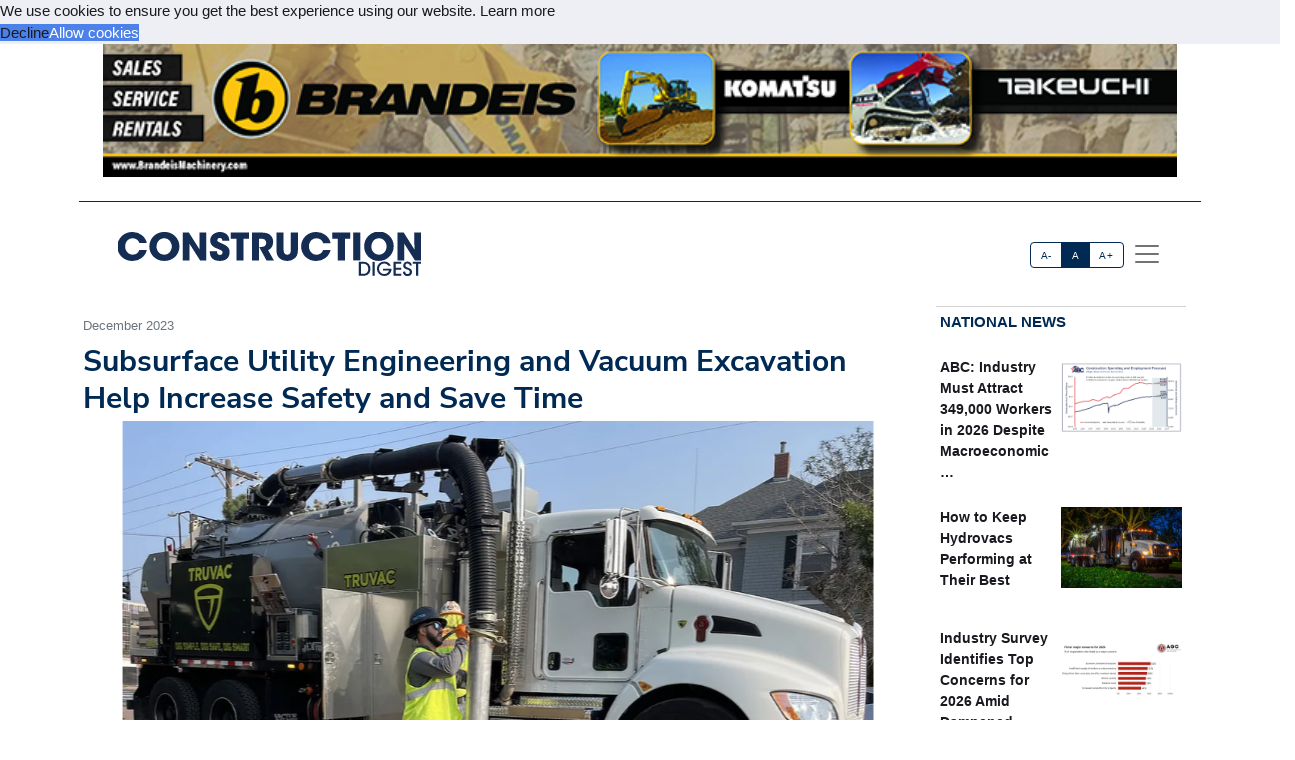

--- FILE ---
content_type: text/html; charset=utf-8
request_url: https://acppubs.com/CD/article/40002654-subsurface-utility-engineering-and-vacuum-excavation-help-increase-safety-and-save-time
body_size: 21100
content:



<!DOCTYPE html>
<html lang="en" xmlns="http://www.w3.org/1999/html">



<head>
    
        <title>Subsurface Utility Engineering and Vacuum Excavation Help Increase Safety and Save Time - Construction Digest</title>
        <meta name="description" content="When it comes to underground utilities, safety is paramount. As municipalities grow and various areas undergo advancement and development, the number of buried utilities grows. Likewise, the number of potential problem points grows, including more live and abandoned utilities interfering with new projects."/>
        <meta property="og:title" content="Subsurface Utility Engineering and Vacuum Excavation Help Increase Safety and Save Time"/>
        <meta property="og:type" content="article"/>
        <meta property="og:url" content="https://acppubs.com/NAT/article/40002654-subsurface-utility-engineering-and-vacuum-excavation-help-increase-safety-and-save-time"/>
        <meta property="og:image" content="https://acp-assets.sfo3.cdn.digitaloceanspaces.com/assets/images/article_images/5946FF6E-3A55-4624-96FC-864B99C4639A.webp"/>
        <meta property="og:description" content="When it comes to underground utilities, safety is paramount. As municipalities grow and various areas undergo advancement and development, the number of buried utilities grows. Likewise, the number of potential problem points grows, including more live and abandoned utilities interfering with new projects."/>
        <meta name="twitter:card" content="summary_large_image">
        <meta name="twitter:image:alt" content="Publication Logo">
        
    

    
<link href="https://acppubs.com/NAT/article/40002654-subsurface-utility-engineering-and-vacuum-excavation-help-increase-safety-and-save-time" rel="canonical">
<link href="https://acp-assets.sfo3.cdn.digitaloceanspaces.com/assets/images/favicon.ico" rel="icon">

<link href="https://fonts.gstatic.com" rel="preconnect">

<link rel="preload" href="https://acp-assets.sfo3.cdn.digitaloceanspaces.com/css/main/critical.css" as="style">


<noscript><link rel="stylesheet" href="https://acp-assets.sfo3.cdn.digitaloceanspaces.com/css/main/critical.css"></noscript>

<link rel="stylesheet" href="https://cdnjs.cloudflare.com/ajax/libs/tiny-slider/2.9.4/tiny-slider.css">
<link href="https://cdn.jsdelivr.net/npm/bootstrap@5.3.3/dist/css/bootstrap.min.css" rel="stylesheet" integrity="sha384-QWTKZyjpPEjISv5WaRU9OFeRpok6YctnYmDr5pNlyT2bRjXh0JMhjY6hW+ALEwIH" crossorigin="anonymous">
<link href="https://cdn.jsdelivr.net/npm/bootstrap-icons/font/bootstrap-icons.css" rel="stylesheet">
<link rel="stylesheet" href="https://cdn.jsdelivr.net/npm/glightbox/dist/css/glightbox.min.css" />



    

<!-- preload & apply critical.css -->
<link
  rel="preload"
  href="https://sfo3.digitaloceanspaces.com/acp-assets/css/main/critical.css?AWSAccessKeyId=DOCCBIIJCH5O424EKIXY&amp;Signature=KcKw%2FZlBmujOviTHyBcDJUR9BCo%3D&amp;Expires=1769068953"
  as="style"
  onload="this.rel='stylesheet'; this.onload=null;"
  crossorigin
>
<noscript>
  <link rel="stylesheet" href="https://sfo3.digitaloceanspaces.com/acp-assets/css/main/critical.css?AWSAccessKeyId=DOCCBIIJCH5O424EKIXY&amp;Signature=KcKw%2FZlBmujOviTHyBcDJUR9BCo%3D&amp;Expires=1769068953">
</noscript>

<link rel="stylesheet" href="https://sfo3.digitaloceanspaces.com/acp-assets/css/main/critical.css?AWSAccessKeyId=DOCCBIIJCH5O424EKIXY&amp;Signature=KcKw%2FZlBmujOviTHyBcDJUR9BCo%3D&amp;Expires=1769068953" media="print" onload="this.media='all'">

<style nonce="PMq6k7lSDpmgiewKsaC8uw==">
  /*--------------------
    Font loading
  --------------------*/
  @import url("https://p.typekit.net/p.css?s=1&k=wyj2rso&ht=tk&f=12048.32224.32226.32227.32230.32231.32236.32238&a=88143827&app=typekit&e=css");
  @import url("https://use.typekit.net/wyj2rso.css");

  @font-face {
    font-family: 'Nunito Sans';
    font-style: normal;
    font-weight: 400;
    font-display: swap;
    src: url(https://fonts.gstatic.com/s/nunitosans/v12/pe0qMImSLYBIv1o4X1M8cfe6.ttf) format('truetype');
  }
  @font-face {
    font-family: 'Nunito Sans';
    font-style: normal;
    font-weight: 700;
    font-display: swap;
    src: url(https://fonts.gstatic.com/s/nunitosans/v12/pe03MImSLYBIv1o4X1M8cc8GBv5q.ttf) format('truetype');
  }

  /*--------------------
    Icon font
  --------------------*/
  @font-face {
    font-family: "bootstrap-icons";
    src:
      url("https://acp-assets.sfo3.digitaloceanspaces.com/assets/vendor/bootstrap-icons/fonts/bootstrap-icons.woff2") format("woff2"),
      url("https://acp-assets.sfo3.digitaloceanspaces.com/assets/vendor/bootstrap-icons/fonts/bootstrap-icons.woff") format("woff");
  }
  [class*=" bi-"]::before {
    display: inline-block;
    font-family: bootstrap-icons !important;
    font-style: normal;
    font-weight: normal !important;
    font-variant: normal;
    text-transform: none;
    line-height: 1;
    vertical-align: -.125em;
    -webkit-font-smoothing: antialiased;
    -moz-osx-font-smoothing: grayscale;
  }
  .bi-arrow-up-short::before { content: "\f145"; }

  /*--------------------
    Base resets & type
  --------------------*/
  html { font-size: 100%; }
  body, button {
    margin: 0;
    font-size: 1em;
    line-height: 1.3;
    font-family: 'Nunito Sans', sans-serif;
  }

  /*--------------------
    CSS custom-properties
  --------------------*/
  :root {
    --bs-blue:       #0d6efd;
    --bs-indigo:     #6610f2;
    --bs-purple:     #6f42c1;
    --bs-pink:       #d63384;
    --bs-red:        #dc3545;
    --bs-orange:     #fd7e14;
    --bs-yellow:     #ffc107;
    --bs-green:      #198754;
    --bs-teal:       #20c997;
    --bs-cyan:       #0dcaf0;
    --bs-white:      #fff;
    --bs-gray:       #6c757d;
    --bs-gray-dark:  #343a40;
    --bs-gray-100:   #f8f9fa;
    --bs-gray-200:   #e9ecef;
    --bs-gray-300:   #dee2e6;
    --bs-gray-400:   #ced4da;
    --bs-gray-500:   #adb5bd;
    --bs-gray-600:   #6c757d;
    --bs-gray-700:   #495057;
    --bs-gray-800:   #343a40;
    --bs-gray-900:   #212529;

    --bs-primary:    #2163e8;
    --bs-secondary:  #595d69;
    --bs-success:    #0cbc87;
    --bs-info:       #4f9ef8;
    --bs-warning:    #f7c32e;
    --bs-danger:     #d6293e;
    --bs-light:      #f7f8f9;
    --bs-dark:       #191a1f;

    /*— Your custom brand color: —*/
    --bs-acp-blue:      #002A54;

    /*— Custom RGB fallbacks (for utilities that use “–*-rgb”): —*/
    --bs-primary-rgb:   33, 99, 232;
    --bs-secondary-rgb: 89, 93, 105;
    --bs-success-rgb:   12, 188, 135;
  }
</style>


    




<link rel="preconnect" href="https://www.googletagmanager.com" crossorigin>


<script defer src="https://sfo3.digitaloceanspaces.com/acp-assets/js/htmx.min.js?AWSAccessKeyId=DOCCBIIJCH5O424EKIXY&amp;Signature=MglcwjvqUS6t17gcdoJey%2BmZeU0%3D&amp;Expires=1769068953"></script>

<script defer src="https://sfo3.digitaloceanspaces.com/acp-assets/js/htmx/django-htmx.js?AWSAccessKeyId=DOCCBIIJCH5O424EKIXY&amp;Signature=vqfK08%2FqZLfGiI9Dbr2XDVVXr2c%3D&amp;Expires=1769068953"></script>
<script>
    window.addEventListener('load', function () {
        var link = document.createElement('link');
        link.rel = 'stylesheet';
        link.href = '/static/css/main/main.css';
        link.href = 'https://acp-assets.sfo3.cdn.digitaloceanspaces.com/css/main/main.css';
        link.type = 'text/css';
        link.media = 'all';
        document.head.appendChild(link);
    });
</script>


<script>(function(w,d,s,l,i){w[l]=w[l]||[];w[l].push({'gtm.start':
new Date().getTime(),event:'gtm.js'});var f=d.getElementsByTagName(s)[0],
j=d.createElement(s),dl=l!='dataLayer'?'&l='+l:'';j.async=true;j.src=
'https://www.googletagmanager.com/gtm.js?id='+i+dl;f.parentNode.insertBefore(j,f);
 })(window,document,'script','dataLayer','G-XEG5N5FY0V');</script>
<noscript><iframe src="https://www.googletagmanager.com/ns.html?id=G-XEG5N5FY0V"
height="0" width="0" style="display:none;visibility:hidden"></iframe></noscript>


</head>
<body><!-- Top alert START -->


<!-- Top alert END -->






<!-- Offcanvas START -->
<div class="offcanvas offcanvas-end" id="offcanvasMenu" tabindex="-1">
    <div class="offcanvas-header justify-content-end">
        <button aria-label="Close" class="btn-close text-reset" data-bs-dismiss="offcanvas" type="button"></button>
    </div>
    <div class="offcanvas-body d-flex flex-column p-2">
        <img height="20" width="100%" class="navbar-brand-item light-mode-item"
             src="https://sfo3.digitaloceanspaces.com/acp-assets/assets/images/pub_logos/CD.svg?AWSAccessKeyId=DOCCBIIJCH5O424EKIXY&amp;Signature=7mR%2BbJbmR9E55q0knBidq3r5CCs%3D&amp;Expires=1769068953" alt="Construction Digest">
       
        <p>Dedicated to the people who make our built environment better and safer. We tell your stories and
            celebrate your successes. </p>
        <!-- Nav START -->
        <ul class="nav d-block flex-column my-2 ">

            

                
            

        </ul>

            <!-- Subscription Card -->
        <div class="card mt-3">
            <div class="card-body">
                <p>Register with us and receive industry news and content only available to subscribers.</p>
                <a href="/CD/subscribe/" class="btn btn-acp-blue text-white float-end">Subscribe</a>
            </div>
        </div>
    
     <!-- Contacts -->
    
            <h5 class="border-acp-blue border-top border-1 mt-auto">
                Contacts
            </h5>
            <ul class="nav">
                <li class="nav-item"><a class="nav-link px-2 fs-2 social-media-icon"
                                        href="https://www.facebook.com/pages/Associated-Construction-Publications/272109932894183"><img class="img-fluid" width="24" height="24" src="https://acp-assets.sfo3.cdn.digitaloceanspaces.com/assets/images/icon-facebook.webp" alt="facebook" ></a></li>
                <li class="nav-item"><a class="nav-link px-2 fs-2 social-media-icon" href="https://twitter.com/acppubs"><img class="img-fluid" width="24" height="24" src="https://acp-assets.sfo3.cdn.digitaloceanspaces.com/assets/images/icon-x.webp" alt="X" ></a></li>
                <li class="nav-item"><a class="nav-link px-2 fs-2 social-media-icon"
                                        href="https://www.linkedin.com/company/associated-construction-publications-acp-"><img class="img-fluid" width="24" height="24" src="https://acp-assets.sfo3.cdn.digitaloceanspaces.com/assets/images/icon-linked-in.webp" alt="LinkedIn" ></a></li>
            </ul>
            <ul class="nav d-block flex-column my-4">
                <li class="nav-item"><a class="nav-link h5"
                                        href="mailto:jhoover@acp-mail.com?subject=submit%20news%20from%20ACP%20website">Submit
                    News</a>
                <li class="nav-item"><a class="nav-link h5" href=/CD/about/>About</a></li>
                <li class="nav-item"><a class="nav-link h5" href=/CD/editorial-calendar/>Editorial
                    Calendar</a></li>
                <li class="nav-item"><a class="nav-link h5" href=/CD/contact/>Contact Us</a>
                </li>
            </ul>
            <div class="mt-4">
                <p class="mb-1"><strong>Indianapolis, IN, USA (HQ)</strong></p>
                <p class="mb-1">903 E. Ohio St., Indianapolis, IN 46202</p>
                <p class="mb-1">Call: <a href="tel:(317)423-2325">(317) 423-2325</a></p>
                <a href="mailto:info@acppubs.com">info@acppubs.com</a>
            </div>
        </div>
    </div>
</div>
<!-- Offcanvas END -->






<div class="container">
    <div class="row">
        

<section class="p-0" id="top-ad">
    <div class="container">
        <div class="row">
            
                

                    <a rel="sponsored" class="d-block card-img-flash ad-leaderboard" href="http://brandeismachinery.com" >
                                
                               <figure> <img alt="brandeismachinery.com" class="rounded-0 w-100 border-2"
                                     src="


    https://acp-assets.sfo3.cdn.digitaloceanspaces.com/ads/brandeis-display-ad-leaderboard



" height="141" width="1140"/></figure>
                            
                    </a>
                
            
        </div>
    </div>
</section>

    </div>
    <div class="row">
        <div class=" d-none d-lg-block small border-bottom border-acp-blue mt-2">
        </div>
        <header class="navbar-light navbar-sticky ">
            <nav aria-label="Light offcanvas navbar" class="navbar bg-white">
                <div class="container-fluid">

                    <a class="navbar-brand" href="/CD/home/">
                        <img height="40" width="100%" class="me-auto navbar-brand-item light-mode-item"
                             src="https://acp-assets.sfo3.cdn.digitaloceanspaces.com/assets/images/pub_logos/CD.svg"
                             alt="Construction Digest">
                    </a>
                    <div class="ms-5 ps-5">
                        <div aria-label="font size changer" class="btn-group me-1" role="group">
                            <input class="btn-check" id="font-sm" name="fntradio" type="radio">
                            <label class="btn btn-xs btn-outline-acp-blue mb-0" for="font-sm">A-</label>

                            <input checked class="btn-check" id="font-default" name="fntradio" type="radio">
                            <label class="btn btn-xs btn-outline-acp-blue mb-0" for="font-default">A</label>

                            <input class="btn-check" id="font-lg" name="fntradio" type="radio">
                            <label class="btn btn-xs btn-outline-acp-blue mb-0" for="font-lg">A+</label>
                        </div>
                        <button aria-label="offcanvas menu"
                                aria-controls="offcanvasMenu" class="navbar-toggler "
                                data-bs-target="#offcanvasMenu"
                                data-bs-toggle="offcanvas" href="#offcanvasMenu" type="button"><span
                                class="navbar-toggler-icon"></span></button>
                        <div class="offcanvas offcanvas-end"></div>
                    </div>


                </div>

            </nav>

        </header>
    </div>


</div>



<main id="main-content">
    

    <div class="container m-auto"><div class="row" id="above-the-fold"><div class="col-md-9 g-md-2 pe-2"><div class="row"><div class="col"><figure class="figure mb-2"><figcaption class="figure-caption  mb-0">
                                    December 2023
                                </figcaption></figure></div></div><article id="article"><h2 class="fs-2 mb-1" id="article-title">Subsurface Utility Engineering and Vacuum Excavation Help Increase Safety and Save Time</h2><div class="row"><div class="tiny-slider"><div class="tiny-slider arrow-hover arrow-blur arrow-dark arrow-round"><div class="tiny-slider-inner "
                         data-autoplay="false"
                         data-hoverpause="true"
                         data-gutter="24"
                         data-arrow="true"
                         data-dots="true"
                         data-items="1"><div class="item center"><figure class="figure"><img src="https://acp-assets.sfo3.cdn.digitaloceanspaces.com/assets/images/article_images/5946FF6E-3A55-4624-96FC-864B99C4639A.webp"
                                                 class="figure-img img-fluid rounded-0"
                                                 style="max-height: 500px;" alt=""><figcaption
                                                    class="figure-caption"></figcaption></figure></div><!-- Slider items --><div class="item center"><figure class="figure"><img src="https://acp-assets.sfo3.cdn.digitaloceanspaces.com/assets/images/article_images/129642C2-4D1F-4AC4-9EFE-56DF8A52A595.webp"
                                    class="figure-img img-fluid rounded-0 "
                                    style="max-height: 500px;"
                                    alt="" loading="lazy"><figcaption class="figure-caption"></figcaption></figure></div><div class="item center"><figure class="figure"><img src="https://acp-assets.sfo3.cdn.digitaloceanspaces.com/assets/images/article_images/CE7856F0-AC19-40B5-BEB1-1155C5D20A6F.webp"
                                    class="figure-img img-fluid rounded-0 "
                                    style="max-height: 500px;"
                                    alt="" loading="lazy"><figcaption class="figure-caption"></figcaption></figure></div></div></div></div></div><div class="row justify-content-end me-5"><div class="col-md-3 align-self-baseline"><img src="https://acp-assets.sfo3.cdn.digitaloceanspaces.com/assets/images/article_images/6376D1C5-D811-46DA-BD2A-D665927367DE.webp"
                             style="max-height: 200px; max-width: 200px" alt="" loading="lazy"></div></div><div class="row"><div class="fs-5" id="article-body">
                When it comes to underground utilities, safety is paramount. As municipalities grow and various areas undergo advancement and development, the number of buried utilities grows. Likewise, the number of potential problem points grows, including more live and abandoned utilities interfering with new projects.
<p class="article-p">Subsurface Utility Engineering, or SUE, looks to counteract these pain points or at least decrease them through civil engineering, surveying, and vacuum excavation. <span class="newsmaker">Greg Jeffries</span> is the Chair of the Subsurface Utility Engineering and Investigative Committee at the <span class="newsmaker">American Society of Civil Engineers</span> Utility Engineering and Surveying Institute (ASCE/UESI).
<p class="article-p">“SUE, to me, is the proper characterization of existing utilities and avoidance of utility conflicts,” said Jeffries. “Primarily SUE should be integrated in the early design process to give the design people the best foot forward. The idea is to give them very valid, precise information.” 
<p class="article-p">In years past, SUE happened far into the process. It was a matter of finding out how bad an underground obstacle was rather than being used early in the design phase to help avoid surprises. SUE now considers not only utilities, but also underground vaults and manholes to give a full picture look at what is occurring in that underground space and show existing structures.
<p class="article-p">For example, in Tampa, Florida, when a 72-inch drainage trunk line was going to be put into an old cobblestone street, the underground structures in addition to the utilities caused issues. SUE showed the pipe wouldn’t work there, and the project would have been better served had SUE been utilized in the design stage.






    <div class="mb-1 fs-6 rounded-0 p-2"><div class="row no-gutters p-md-2"><div class="col-md-4 border p-0"><figure><img class="img-fluid ad-inline" src="

https://acp-assets.sfo3.cdn.digitaloceanspaces.com/ads/epiroc-inline
"
                         alt="Epiroc" width="282" height="235"/></figure></div><div class="col-md-8 p-0 border"><table class="table "><thead class="bg-acp-blue text-light"><tr><th scope="col" style="color: white;">
                                    Your local Atlas Copco CMT USA dealer
                                </th></tr></thead><tbody><tr class="text-uppercase"><td><a rel="sponsored"
                                           href="https://brandeismachinery.com"> Brandeis Machinery </a></td></tr></tbody></table></div></div></div><p class="article-p">“SUE as a whole isn’t about eliminating risk such as encountering utility issues, but rather it’s about drastically lowering the risk profile,” said Jeffries. “There’s a precision design when SUE is used, and it’s a buildable design.”
<p class="article-p">The vast majority of contracts put responsibility on the contractor to confirm all utilities. That puts every construction dollar at risk because there isn’t good subsurface information.
<p class="article-p">“All construction projects cost roughly 14 percent more than they should cost because of these unmitigated risk profiles that are being dealt with on the contractor side of the equation,” said Jeffries.
<p class="article-p">It’s not only a matter of cost and dealing with problems in the build phase rather than the design phase. It’s also a matter of safety. Digging into a utility creates a large safety risk. This is especially the case when working around natural gas lines.
<p class="article-p">“Safety is definitely the big consideration in SUE. It’s no question,” said Jeffries.
<p class="article-p">“The more information we know about the utility installations that are out there, the more we can avoid an unnecessary or unwanted interaction with that utility.”
<p class="article-p">That is one major reason why vacuum excavation is helpful when it comes to SUE. Rather than using a shovel or backhoe to find out what lays beneath the surface, vacuum excavators use compressed air or pressurized water to uncover underground utilities. That loose soil is then vacuumed out of the way into a debris tank. This helps avoid any contact with utilities. The potholing technique also helps confirm the location, depth and type of buried lines before construction begins.
<p class="article-p">Safety and risk avoidance are not the only benefits, though. Vacuum excavation also helps increase the speed of jobs because it identifies precise locations of utilities. Likewise, when SUE is incorporated in the design phase rather than the build phase, time is saved.
<p class="article-p">“SUE goes beyond safety in the idea of having a more functional design and buildable project,” said Jeffries. “We call it concept to concrete time. If I have a more complete design without unforeseen conflicts, that’s a much shorter window for building. That’s time and money and less traffic interruptions. There’s a number of factors that SUE provides answers to.”
<p class="article-p">The emphasis that SUE places on finding precise locations of utilities involves vacuum excavation, and when it comes to vacuum excavation, <span class="newsmaker">TRUVAC</span> is at the forefront of the industry.
<p class="article-p">“Our interest was for a reliable vacuum excavation system that offered a wide range of applicability,” said Jeffries. “The TRUVAC Paradigm for example doesn’t require a CDL, has a maneuverable chassis, and provides options for both air and water. For us, we use air everywhere and use water when necessary. If we’re using only air as part of the excavation process, the spoils can be reintroduced into the hole.”
<p class="article-p">TRUVAC offers an array of vacuum excavators. From the heavy-duty APXX for extreme performance to the TRXX, which is trailer mounted, TRUVAC delivers vacuum excavators that increase safety, improve productivity and enhance maneuverability. These vacuum excavators provide instrumental help when it comes to SUE and determining the precise location of subsurface utilities.
<p class="article-p">“There is no better way to locate utilities than to use vacuum excavation,” said Jeffries. “It’s the safest way to expose utilities.”
            </div></div></article><div class="row pt-1"><div class="mb-1 fs-6 rounded-0 p-2"><div class="row no-gutters p-md-2"><div class="col-md-4 border p-0"><figure><img class="img-fluid ad-inline" src="

https://acp-assets.sfo3.cdn.digitaloceanspaces.com/ads/takeuchi-mfg-ltd-inline
"
                         alt="Takeuchi Mfg Ltd" width="282" height="235"/></figure></div><div class="col-md-8 p-0 border"><table class="table "><thead class="bg-acp-blue text-light"><tr><th scope="col" style="color: white;">
                                    Your local Takeuchi Mfg Ltd dealer
                                </th></tr></thead><tbody><tr class="text-uppercase"><td><a rel="sponsored"
                                           href="https://brandeismachinery.com"> Brandeis Machinery </a></td></tr></tbody></table></div></div></div></div></div><!-- National News Section --><div class="col-md-12 col-lg-3"><div class="content-heading mb-3 p-1"><a class="link-acp-blue p-0 hover-underline" href="

    
        /CD/articles/National
    


">National News</a></div><div class="card  rounded-0 up-hover p-1 mb-3 ms-md-0"><div class="row g-0"><div class="col-6"><div class="sidebar-title fw-bold"><a class="text-dark"
                       href="

/CD/article/FC274DA3-abc-industry-must-attract-349-000-workers-in-2026-despite-macroeconomic-headwinds

">ABC: Industry Must Attract 349,000 Workers in 2026 Despite Macroeconomic …</a></div></div><div class="col-6"><figure><img alt=""
                             src="

    https://acp-assets.sfo3.cdn.digitaloceanspaces.com/assets/images/article_images/91461E58-85CC-4353-B1B6-D7FED7887DC1.webp

"
                             class="card-img rounded-0 article-image" width="140" height="93"></figure></div></div></div><div class="card  rounded-0 up-hover p-1 mb-3 ms-md-0"><div class="row g-0"><div class="col-6"><div class="sidebar-title fw-bold"><a class="text-dark"
                       href="

/CD/article/55CBF225-how-to-keep-hydrovacs-performing-at-their-best

">How to Keep Hydrovacs Performing at Their Best</a></div></div><div class="col-6"><figure><img alt=""
                             src="

    https://acp-assets.sfo3.cdn.digitaloceanspaces.com/assets/images/article_images/49C2453B-6F44-4491-85A4-8CC8E7621DC6.webp

"
                             class="card-img rounded-0 article-image" width="140" height="93"></figure></div></div></div><div class="card  rounded-0 up-hover p-1 mb-3 ms-md-0"><div class="row g-0"><div class="col-6"><div class="sidebar-title fw-bold"><a class="text-dark"
                       href="

/CD/article/8233883D-industry-survey-identifies-top-concerns-for-2026-amid-dampened-expectations

">Industry Survey Identifies Top Concerns for 2026 Amid Dampened Expectations</a></div></div><div class="col-6"><figure><img alt=""
                             src="

    https://acp-assets.sfo3.cdn.digitaloceanspaces.com/assets/images/article_images/721C9B32-4905-44B8-91D7-2BD0BC6DAA81.webp

"
                             class="card-img rounded-0 article-image" width="140" height="93"></figure></div></div></div><div class="card  rounded-0 up-hover p-1 mb-3 ms-md-0"><div class="row g-0"><div class="col-6"><div class="sidebar-title fw-bold"><a class="text-dark"
                       href="

/CD/article/6523B753-construction-added-just-14-000-jobs-in-2025-lost-jobs-in-december

">Construction Added Just 14,000 Jobs in 2025, Lost Jobs in …</a></div></div><div class="col-6"><figure><img alt="*Includes nonresidential building, nonresidential STC, and heavy and civil engineering. **Includes residential building and residential. (Source: U.S. Bureau of Labor Statistics, Associated Builders and Contractors.)"
                             src="

    https://acp-assets.sfo3.cdn.digitaloceanspaces.com/assets/images/article_images/6EE34BF3-EBE6-4902-895F-08918AC0BAE0.webp

"
                             class="card-img rounded-0 article-image" width="140" height="93"></figure></div></div></div><div class="card  rounded-0 up-hover p-1 mb-3 ms-md-0"><div class="row g-0"><div class="col-6"><div class="sidebar-title fw-bold"><a class="text-dark"
                       href="

/CD/article/860D7B0A-opportunities-expand-as-resilience-projects-move-from-planning-to-priority

">Opportunities Expand as Resilience Projects Move from Planning to Priority</a></div></div><div class="col-6"><figure><img alt=""
                             src="

    https://acp-assets.sfo3.cdn.digitaloceanspaces.com/assets/images/article_images/90DFE978-2D0C-4CA1-A59D-0015C60C0756.webp

"
                             class="card-img rounded-0 article-image" width="140" height="93"></figure></div></div></div><div class="card  rounded-0 up-hover p-1 mb-3 ms-md-0"><div class="row g-0"><div class="col-6"><div class="sidebar-title fw-bold"><a class="text-dark"
                       href="

/CD/article/57832AAC-2026-forecast-navigating-cost-volatility-policy-changes-funding-uncertainties

">2026 Forecast: Navigating Cost Volatility, Policy Changes, Funding Uncertainties</a></div></div><div class="col-6"><figure><img alt="ARTBA outlook for the U.S. Census Bureau Value of Construction Put in Place. Estimates for 2025 based on data through August. Source: ARTBA 2026 Market Outlook"
                             src="

    https://acp-assets.sfo3.cdn.digitaloceanspaces.com/assets/images/article_images/9C6991AC-6494-482C-9D7C-6744D4BC6FCA.webp

"
                             class="card-img rounded-0 article-image" width="140" height="93"></figure></div></div></div><div class="card  rounded-0 up-hover p-1 mb-3 ms-md-0"><div class="row g-0"><div class="col-6"><div class="sidebar-title fw-bold"><a class="text-dark"
                       href="

/CD/article/D1BC1451-technology-in-the-year-ahead-amplifying-interconnected-integrated-interoperable-construction

">Technology in the Year Ahead: Amplifying Interconnected, Integrated, Interoperable Construction</a></div></div><div class="col-6"><figure><img alt="Advanced machine control systems that enable operators to achieve first-time accuracy are becoming baseline expectations for competitive bidding."
                             src="

    https://acp-assets.sfo3.cdn.digitaloceanspaces.com/assets/images/article_images/09D6FC02-F2FD-43D6-A106-B91A9EFD9C4A.webp

"
                             class="card-img rounded-0 article-image" width="140" height="93"></figure></div></div></div><div class="card  rounded-0 up-hover p-1 mb-3 ms-md-0"><div class="row g-0"><div class="col-6"><div class="sidebar-title fw-bold"><a class="text-dark"
                       href="

/CD/article/4F25D177-steps-for-smart-tech-adoption

">Steps for Smart Tech Adoption</a></div></div><div class="col-6"><figure><img alt="With job sites becoming increasingly interconnected and data-heavy, digitalization is crucial. (Pictured here, a Hardaway Construction project in Nashville, Tennessee.)"
                             src="

    https://acp-assets.sfo3.cdn.digitaloceanspaces.com/assets/images/article_images/5F844ED7-7713-4214-AC70-F52A1A3C93A4.webp

"
                             class="card-img rounded-0 article-image" width="140" height="93"></figure></div></div></div><div class="card  rounded-0 up-hover p-1 mb-3 ms-md-0"><div class="row g-0"><div class="col-6"><div class="sidebar-title fw-bold"><a class="text-dark"
                       href="

/CD/article/40957F54-how-vdc-reduces-project-risks

">How VDC Reduces Project Risks</a></div></div><div class="col-6"><figure><img alt="Visual 4D planning for a complex healthcare project incorporated construction logistics, traffic planning, and phasing."
                             src="

    https://acp-assets.sfo3.cdn.digitaloceanspaces.com/assets/images/article_images/B49F29A2-E8AE-4C16-94BD-8F26C92C0F82.webp

"
                             class="card-img rounded-0 article-image" width="140" height="93"></figure></div></div></div></div></div><div class="row" id="section2"><div class="col-md-12 col-lg-9 g-md-2 pe-2"><div class="d-grid gap-3"><div class="row content-heading me-3 p-0"><a class="link-acp-blue  p-0 hover-underline"
                       href="

    
        /CD/articles/Industry%20News
    


">Industry News
                    </a></div><div class="row pt-1"><div class="row pb-3"><div class="card col-lg-4 col-md-12"><a class="link-gray-600"
       href="

/CD/article/B9AB6A75-ohio-dot-cuts-the-ribbon-on-redesigned-interchange-at-i-75-and-county-road-99

"><div class="center rounded-0"><figure><img alt="" class="img-fluid article-image"
                         src="

    https://acp-assets.sfo3.cdn.digitaloceanspaces.com/assets/images/article_images/94FCB391-905A-46E2-8D95-37E360FA6DFC.webp

" height="333" width="500" loading="lazy"></figure></div><div class="card-body p-0"><h6 class="card-title font-size-tiny mt-1">
                Ohio DOT Cuts the Ribbon on Redesigned Interchange at I-75 and County Road 99</h6><p class="card-text"><p class="article-p">LIMA, OH — The <span class="newsmaker">Ohio Department of Transportation</span> (ODOT) and local elected officials cut the ribbon on a redesigned interchange …</p></p></div></a></div><div class="card col-lg-4 col-md-12"><a class="link-gray-600"
       href="

/CD/article/73420330-kenney-machinery-to-sell-and-service-hyundai-equipment-in-central-and-northeastern-indiana

"><div class="center rounded-0"><figure><img alt="" class="img-fluid article-image"
                         src="

    https://acp-assets.sfo3.cdn.digitaloceanspaces.com/assets/images/article_images/192D1BA4-FE00-4F74-A15E-9DA77F59A831.webp

" height="333" width="500" loading="lazy"></figure></div><div class="card-body p-0"><h6 class="card-title font-size-tiny mt-1">
                Kenney Machinery to Sell and Service Hyundai Equipment in Central and Northeastern Indiana</h6><p class="card-text"><p class="article-p">INDIANAPOLIS, IN — <span class="newsmaker">Kenney Machinery Corp.</span>, an equipment dealer with history dating back to the 1890s, that incorporated in …</p></p></div></a></div><div class="card col-lg-4 col-md-12"><a class="link-gray-600"
       href="

/CD/article/D927E5E6-southeastern-equipment-company-named-newest-trimble-technology-outlet

"><div class="center rounded-0"><figure><img alt="" class="img-fluid article-image"
                         src="

    https://acp-assets.sfo3.cdn.digitaloceanspaces.com/assets/images/article_images/79AA25F4-A4C4-4EF2-8682-092111FD3FC9.webp

" height="333" width="500" loading="lazy"></figure></div><div class="card-body p-0"><h6 class="card-title font-size-tiny mt-1">
                Southeastern Equipment Company Named Newest Trimble Technology Outlet</h6><p class="card-text"><p class="article-p">CAMBRIDGE, OH — <span class="newsmaker">Trimble</span> announces <span class="newsmaker">Southeastern Equipment Company</span> as the newest Trimble Technology Outlet. Southeastern Equipment will now sell Trimble …</p></p></div></a></div></div><div class="row pb-3"><div class="card col-lg-4 col-md-12"><a class="link-gray-600"
       href="

/CD/article/EB4A2DF3-northwestern-and-turner-walsh-joint-venture-celebrate-topping-out-of-ryan-field

"><div class="center rounded-0"><figure><img alt="" class="img-fluid article-image"
                         src="

    https://acp-assets.sfo3.cdn.digitaloceanspaces.com/assets/images/article_images/2054B45F-EA05-48EC-B222-2DB421E73C5A.webp

" height="333" width="500" loading="lazy"></figure></div><div class="card-body p-0"><h6 class="card-title font-size-tiny mt-1">
                Northwestern and Turner-Walsh Joint Venture Celebrate Topping Out of Ryan Field</h6><p class="card-text"><p class="article-p">EVANSTON, IL — Northwestern University and the <span class="newsmaker">Turner-Walsh Joint Venture</span> celebrated the topping out of the new Ryan Field in …</p></p></div></a></div><div class="card col-lg-4 col-md-12"><a class="link-gray-600"
       href="

/CD/article/A0B46894-tarlton-renovates-mers-goodwill-industries-complex-as-bioscience-hub-for-washington-university

"><div class="center rounded-0"><figure><img alt="" class="img-fluid article-image"
                         src="

    https://acp-assets.sfo3.cdn.digitaloceanspaces.com/assets/images/article_images/D68E534C-7DA2-472B-9B2C-C5A66296070E.webp

" height="333" width="500" loading="lazy"></figure></div><div class="card-body p-0"><h6 class="card-title font-size-tiny mt-1">
                Tarlton Renovates MERS Goodwill Industries Complex as Bioscience Hub for Washington University</h6><p class="card-text"><p class="article-p">ST. LOUIS, MO — <span class="newsmaker">Tarlton</span> is providing preconstruction and construction management services on “Catalyst: Powered by WashU,” a new startup …</p></p></div></a></div><div class="card col-lg-4 col-md-12"><a class="link-gray-600"
       href="

/CD/article/14A8994F-westfield-police-department-breaks-ground-on-new-headquarters

"><div class="center rounded-0"><figure><img alt="" class="img-fluid article-image"
                         src="

    https://acp-assets.sfo3.cdn.digitaloceanspaces.com/assets/images/article_images/AD53C1E3-D626-4F5A-AEAB-A3AC0FE9AE8A.webp

" height="333" width="500" loading="lazy"></figure></div><div class="card-body p-0"><h6 class="card-title font-size-tiny mt-1">
                Westfield Police Department Breaks Ground on New Headquarters</h6><p class="card-text"><p class="article-p">INDIANAPOLIS, IN — The Westfield Police Department officially broke ground on its new $35 million headquarters, which will be constructed …</p></p></div></a></div></div></div><div class="row px-4"><div class="mb-1 fs-6 rounded-0 p-2"><div class="row no-gutters p-md-2"><div class="col-md-4 border p-0"><figure><img class="img-fluid ad-inline" src="

https://acp-assets.sfo3.cdn.digitaloceanspaces.com/ads/kleemann-inline
"
                         alt="Kleemann" width="282" height="235"/></figure></div><div class="col-md-8 p-0 border"><table class="table "><thead class="bg-acp-blue text-light"><tr><th scope="col" style="color: white;">
                                    Your local Wirtgen America dealer
                                </th></tr></thead><tbody><tr class="text-uppercase"><td><a rel="sponsored"
                                           href="https://brandeismachinery.com"> Brandeis Machinery </a></td></tr></tbody></table></div></div></div></div></div><div class="row p-3"><div class="col-md-4 px-md-2 border-end"><div class="row content-heading mb-3 p-1"><a class="link-acp-blue hover-underline p-0"
                                                     href="

    
        /CD/articles/Industry%20News
    


"> Industry News</a></div><p><div class="card p-2 me-1"><a class="link-gray-600"
                       href="

/CD/article/DF10B9C8-first-highway-segment-in-us-wirelessly-charges-electric-heavy-duty-truck-while-driving

"><div class="center rounded-0"><img alt="An electric Cummins heavy-duty truck charges as it drives along a test segment on U.S. Highway 52/U.S. Highway 231 in West Lafayette." class="img-fluid article-image"
                                         src="

    https://acp-assets.sfo3.cdn.digitaloceanspaces.com/assets/images/article_images/4FE3EEB3-7585-4402-930D-12048C172B44.webp

" width="258" height="172" loading="lazy"></div></a><div class="card-body p-0"><div class="row pb-1 card-title font-size-tiny"><a href="

/CD/article/DF10B9C8-first-highway-segment-in-us-wirelessly-charges-electric-heavy-duty-truck-while-driving

">
                                First Highway Segment in US Wirelessly Charges Electric …
                            </a></div></div></div><p><div class="card px-2"><a href="

/CD/article/CE2540AE-nku-celebrates-topping-out-of-dorothy-westerman-herrmann-science-center-expansion

">
                        NKU Celebrates Topping Out of Dorothy Westerman Herrmann …
                    </a></div><p><div class="card px-2"><a href="

/CD/article/B9B5488C-officials-mark-completion-of-orx-section-1-and-opening-of-new-roadway-in-henderson

">
                        Officials Mark Completion of ORX Section 1 and …
                    </a></div><p><div class="card px-2"><a href="

/CD/article/123877AB-caterpillar-invests-in-indiana-manufacturing-and-future-workforce-skills-training

">
                        Caterpillar Invests in Indiana Manufacturing and Future Workforce …
                    </a></div><p><div class="card px-2"><a href="

/CD/article/C49DC417-burns-mcdonnell-announces-key-leadership-appointments-in-the-great-lakes-region

">
                        Burns &amp; McDonnell Announces Key Leadership Appointments in …
                    </a></div><p><div class="card px-2"><a href="

/CD/article/9B366F79-tarlton-garners-top-2025-construction-keystone-award-from-agc-of-missouri

">
                        Tarlton Garners Top 2025 Construction Keystone Award From …
                    </a></div></div><div class="col-md-4 px-md-2 border-end"><div class="row content-heading mb-3 p-1"><a class="link-acp-blue hover-underline p-0"
                                                     href="

    
        /CD/articles/People
    


"> People</a></div><p><div class="card p-2 me-1"><a class="link-gray-600"
                       href="

/CD/article/6100968C-skanska-s-executive-vice-president-and-general-manager-celebrates-20th-anniversary

"><div class="center rounded-0"><img alt="Chris Hopper" class="img-fluid article-image"
                                         src="

    https://acp-assets.sfo3.cdn.digitaloceanspaces.com/assets/images/article_images/9EDDB6E6-D150-4FEB-872A-0AEADA51A080.webp

" width="258" height="172" loading="lazy"></div></a><div class="card-body p-0"><div class="row pb-1 card-title font-size-tiny"><a href="

/CD/article/6100968C-skanska-s-executive-vice-president-and-general-manager-celebrates-20th-anniversary

">
                                Skanska&#x27;s Executive Vice President and General Manager Celebrates …
                            </a></div></div></div><p><div class="card px-2"><a href="

/CD/article/5230B9FD-michael-baker-international-names-stuart-to-great-lakes-regional-technical-manager-traffic-engineering

">
                        Michael Baker International Names Stuart to Great Lakes …
                    </a></div><p><div class="card px-2"><a href="

/CD/article/B7A54C39-michael-baker-international-welcomes-butros-as-great-lakes-regional-practice-lead-aviation

">
                        Michael Baker International Welcomes Butros as Great Lakes …
                    </a></div><p><div class="card px-2"><a href="

/CD/article/4FD08ED9-the-korte-company-announces-the-passing-of-founder-ralph-korte

">
                        The Korte Company Announces the Passing of Founder …
                    </a></div><p><div class="card px-2"><a href="

/CD/article/3B073BC8-usace-great-lakes-and-ohio-river-division-welcomes-herlihy-as-new-commander

">
                        USACE Great Lakes and Ohio River Division Welcomes …
                    </a></div></div><div class="col-md-4 px-md-2"><div class="row content-heading mb-3 p-1"><a class="link-acp-blue hover-underline p-0"
                                                     href="

    
        /CD/articles/Projects
    


"> Projects</a></div><p><div class="card p-2 me-1"><a class="link-gray-600"
                       href="

/CD/article/C57B6352-st-louis-lambert-international-airport-breaks-ground

"><div class="center rounded-0"><img alt="Photo courtesy of STL PR" class="img-fluid article-image"
                                         src="

    https://acp-assets.sfo3.cdn.digitaloceanspaces.com/assets/images/article_images/851E106F-BFE5-443A-BBDA-2492A05A8806.webp

" width="258" height="172" loading="lazy"></div></a><div class="card-body p-0"><div class="row pb-1 card-title font-size-tiny"><a href="

/CD/article/C57B6352-st-louis-lambert-international-airport-breaks-ground

">
                                St. Louis Lambert International Airport Breaks Ground
                            </a></div></div></div><p><div class="card px-2"><a href="

/CD/article/11BF3D30-granite-selected-for-i-290-drainage-improvements-under-illinois-dot-s-first-cm-gc-contract

">
                        Granite Selected for I-290 Drainage Improvements Under Illinois …
                    </a></div><p><div class="card px-2"><a href="

/CD/article/72FD295D-jacobs-to-lead-terminal-modernization-at-ohio-s-busiest-airport

">
                        Jacobs to Lead Terminal Modernization at Ohio’s Busiest …
                    </a></div><p><div class="card px-2"><a href="

/CD/article/5A0183A4-cleveland-airport-partners-with-three-firms-to-advance-terminal-modernization-development-program

">
                        Cleveland Airport Partners With Three Firms to Advance …
                    </a></div><p><div class="card px-2"><a href="

/CD/article/08471113-walsh-construction-places-final-beam-atop-memorial-hospital-s-new-patient-tower

">
                        Walsh Construction Places Final Beam Atop Memorial Hospital&#x27;s …
                    </a></div></div><div class="row px-4"><div class="mb-1 fs-6 rounded-0 p-2"><div class="row no-gutters p-md-2"><div class="col-md-4 border p-0"><figure><img class="img-fluid ad-inline" src="

https://acp-assets.sfo3.cdn.digitaloceanspaces.com/ads/takeuchi-mfg-ltd-inline
"
                         alt="Takeuchi Mfg Ltd" width="282" height="235"/></figure></div><div class="col-md-8 p-0 border"><table class="table "><thead class="bg-acp-blue text-light"><tr><th scope="col" style="color: white;">
                                    Your local Takeuchi Mfg Ltd dealer
                                </th></tr></thead><tbody><tr class="text-uppercase"><td><a rel="sponsored"
                                           href="https://brandeismachinery.com"> Brandeis Machinery </a></td></tr></tbody></table></div></div></div></div><div class="col-md-4 px-md-2 border-end"><div class="row content-heading mb-3 p-1"><a class="link-acp-blue hover-underline p-0"
                                                     href="

    
        /CD/articles/Associations
    


"> Associations</a></div><p><div class="card p-2 me-1"><a class="link-gray-600"
                       href="

/CD/article/3E599D57-walsh-construction-honored-with-bx-safety-achievement-award

"><div class="center rounded-0"><img alt="" class="img-fluid article-image"
                                         src="

    https://acp-assets.sfo3.cdn.digitaloceanspaces.com/assets/images/article_images/B69C3BDA-1985-40EB-A160-CC5590DA0F39.webp

" width="258" height="172"></div></a><div class="card-body p-0"><div class="row pb-1 card-title font-size-tiny"><a href="

/CD/article/3E599D57-walsh-construction-honored-with-bx-safety-achievement-award

">
                                Walsh Construction Honored With BX Safety Achievement Award
                            </a></div></div></div><p><div class="card px-2"><a href="

/CD/article/24265F89-stv-s-tutt-elected-president-of-acec-ky

">
                        STV’s Tutt Elected President of ACEC-KY
                    </a></div><p><div class="card px-2"><a href="

/CD/article/42575D42-ohio-s-infrastructure-improves-to-a-c-grade

">
                        Ohio’s Infrastructure Improves to a C Grade
                    </a></div><p><div class="card px-2"><a href="

/CD/article/0DDA32D2-blueoval-sk-battery-park-kentucky-ge2-plant-earns-2025-tauc-project-of-the-year

">
                        BlueOval SK Battery Park Kentucky GE2 Plant Earns …
                    </a></div><p><div class="card px-2"><a href="

/CD/article/55874622-mcgrath-associates-named-asa-midwest-council-2025-general-contractor-of-the-year

">
                        McGrath &amp; Associates Named ASA Midwest Council 2025 …
                    </a></div></div><div class="col-md-4 px-md-2 border-end"><div class="row content-heading mb-3 p-1"><a class="link-acp-blue hover-underline p-0"
                                                     href="

    
        /CD/articles/Government
    


"> Government</a></div><p><div class="card p-2 me-1"><a class="link-gray-600"
                       href="

/CD/article/66E9623E-kentucky-governor-breaks-ground-on-final-13-mile-segment-of-mountain-parkway-expansion

"><div class="center rounded-0"><img alt="" class="img-fluid article-image"
                                         src="

    https://acp-assets.sfo3.cdn.digitaloceanspaces.com/assets/images/article_images/45DA7703-3BFF-4F81-B492-4C0711347EDD.webp

" width="258" height="172"></div></a><div class="card-body p-0"><div class="row pb-1 card-title font-size-tiny"><a href="

/CD/article/66E9623E-kentucky-governor-breaks-ground-on-final-13-mile-segment-of-mountain-parkway-expansion

">
                                Kentucky Governor Breaks Ground on Final 13-Mile Segment …
                            </a></div></div></div><p><div class="card px-2"><a href="

/CD/article/448A8C3C-illinois-dot-announces-largest-infrastructure-program-in-state-history

">
                        Illinois DOT Announces Largest Infrastructure Program in State …
                    </a></div><p><div class="card px-2"><a href="

/CD/article/D5982ABA-ohio-dot-s-akron-beltway-project-wrapping-up

">
                        Ohio DOT&#x27;s Akron Beltway Project Wrapping Up
                    </a></div><p><div class="card px-2"><a href="

/CD/article/83D0A2C6-bi-state-development-agreement-clears-way-for-i-69-bridge-project

">
                        Bi-State Development Agreement Clears Way for I-69 Bridge …
                    </a></div><p><div class="card px-2"><a href="

/CD/article/FEF9D4C4-first-spillway-gate-removed-at-wolf-creek-dam-for-replacement

">
                        First Spillway Gate Removed at Wolf Creek Dam …
                    </a></div></div><div class="col-md-4 px-md-2"><div class="row content-heading mb-3 p-1"><a class="link-acp-blue hover-underline p-0"
                                                     href="

    
        /CD/articles/Trends
    


"> Trends</a></div><p><div class="card p-2 me-1"><a class="link-gray-600"
                       href="

/CD/article/8B827BC7-indiana-leaders-students-and-tiktok-creators-come-together-to-tackle-skilled-trades-gap

"><div class="center rounded-0"><img alt="" class="img-fluid article-image"
                                         src="

    https://acp-assets.sfo3.cdn.digitaloceanspaces.com/assets/images/article_images/EE159251-AE9D-48C1-9171-E7F041111655.webp

" width="258" height="172"></div></a><div class="card-body p-0"><div class="row pb-1 card-title font-size-tiny"><a href="

/CD/article/8B827BC7-indiana-leaders-students-and-tiktok-creators-come-together-to-tackle-skilled-trades-gap

">
                                Indiana Leaders, Students, and TikTok Creators Come Together …
                            </a></div></div></div><p><div class="card px-2"><a href="

/CD/article/600D7457-poettker-construction-celebrates-45-years-in-business-as-family-owned-company

">
                        Poettker Construction Celebrates 45 Years in Business as …
                    </a></div><p><div class="card px-2"><a href="

/CD/article/2F07F525-seiler-instrument-celebrates-its-80th-anniversary

">
                        Seiler Instrument Celebrates Its 80th Anniversary
                    </a></div><p><div class="card px-2"><a href="

/CD/article/253E2026-burns-mcdonnell-donates-over-1m-to-inspire-future-stem-leaders

">
                        Burns &amp; McDonnell Donates Over $1M to Inspire …
                    </a></div><p><div class="card px-2"><a href="

/CD/article/88AC1F50-poettker-construction-announces-recipients-of-inaugural-nextgen-initiative

">
                        Poettker Construction Announces Recipients of Inaugural NextGen Initiative
                    </a></div></div><div class="row"></div><div class="col-md-4 px-md-2 border-end"><div class="row content-heading mb-3 p-1"><a class="link-acp-blue hover-underline p-0"
                                                     href="

    
        /CD/articles/Equipment
    


"> Equipment</a></div><p><div class="card p-2 me-1"><a class="link-gray-600"
                       href="

/CD/article/5042AE3B-finlay-appoints-cobra-equipment-as-distributor-for-missouri-arkansas-and-kansas

"><div class="center rounded-0"><img alt="Niall Donaghy of Cobra Equipment with Jeremiah Yoak and Craig Elliot from Finlay" class="img-fluid article-image"
                                         src="

    https://acp-assets.sfo3.cdn.digitaloceanspaces.com/assets/images/article_images/1A374204-A998-4E1C-A211-40F96BFD4C7F.webp

" width="258" height="172"></div></a><div class="card-body p-0"><div class="row pb-1 card-title font-size-tiny"><a href="

/CD/article/5042AE3B-finlay-appoints-cobra-equipment-as-distributor-for-missouri-arkansas-and-kansas

">
                                Finlay Appoints Cobra Equipment as Distributor for Missouri, …
                            </a></div></div></div><p><div class="card px-2"><a href="

/CD/article/6065221F-murphy-tractor-equipment-co-hosts-technology-day-in-london-ohio

">
                        Murphy Tractor &amp; Equipment Co. Hosts Technology Day …
                    </a></div><p><div class="card px-2"><a href="

/CD/article/020D766A-drp-truck-equipment-joins-hyundai-network-serving-eastern-ohio

">
                        DRP Truck &amp; Equipment Joins Hyundai Network, Serving …
                    </a></div><p><div class="card px-2"><a href="

/CD/article/F3BB08E4-aed-women-in-equipment-conference-sets-record-attendance-and-celebrates-industry-progress

">
                        AED Women in Equipment Conference Sets Record Attendance …
                    </a></div><p><div class="card px-2"><a href="

/CD/article/AE8B2ACC-martin-equipment-named-trimble-technology-outlet-serving-customers-in-illinois-iowa-and-missouri

">
                        Martin Equipment Named Trimble Technology Outlet, Serving Customers …
                    </a></div></div><div class="col-md-4 px-md-2 border-end"><div class="row content-heading mb-3 p-1"><a class="link-acp-blue hover-underline p-0"
                                                     href="

    
        /CD/articles/Economic%20Dev
    


"> Economic Dev</a></div><p><div class="card p-2 me-1"><a class="link-gray-600"
                       href="

/CD/article/2B5223FC-skanska-celebrates-reopening-of-university-of-cincinnati-old-chemistry-building

"><div class="center rounded-0"><img alt="" class="img-fluid article-image"
                                         src="

    https://acp-assets.sfo3.cdn.digitaloceanspaces.com/assets/images/article_images/533CA892-C29E-4696-B31E-FBE1E706BCB3.webp

" width="258" height="172"></div></a><div class="card-body p-0"><div class="row pb-1 card-title font-size-tiny"><a href="

/CD/article/2B5223FC-skanska-celebrates-reopening-of-university-of-cincinnati-old-chemistry-building

">
                                Skanska Celebrates Reopening of University of Cincinnati Old …
                            </a></div></div></div><p><div class="card px-2"><a href="

/CD/article/A1429414-university-of-kentucky-hosts-ceremonial-topping-out-of-new-rankin-health-education-building

">
                        University of Kentucky Hosts Ceremonial Topping Out of …
                    </a></div><p><div class="card px-2"><a href="

/CD/article/63F92218-gilbane-building-and-north-shore-school-district-celebrate-ribbon-cutting-at-ravinia-elementary-school

">
                        Gilbane Building and North Shore School District Celebrate …
                    </a></div><p><div class="card px-2"><a href="

/CD/article/A4A83A7D-chicago-department-of-aviation-breaks-ground-on-concourse-d-at-o-hare-international-airport

">
                        Chicago Department of Aviation Breaks Ground on Concourse …
                    </a></div><p><div class="card px-2"><a href="

/CD/article/E045D4DF-turner-and-university-of-kentucky-celebrate-topping-out-of-agricultural-research-facility

">
                        Turner and University of Kentucky Celebrate Topping Out …
                    </a></div></div><div class="col-md-4 px-md-2 border-end"><div class="row content-heading mb-3 p-1"><a class="link-acp-blue hover-underline p-0"
                                                     href="

    
        /CD/articles/Business
    


"> Business</a></div><p><div class="card p-2 me-1"><a class="link-gray-600"
                       href="

/CD/article/465C9CC9-f-h-paschen-expands-presence-with-new-office-in-merrillville-indiana

"><div class="center rounded-0"><img alt="" class="img-fluid article-image"
                                         src="

    https://acp-assets.sfo3.cdn.digitaloceanspaces.com/assets/images/article_images/E38DDAC9-7B9B-48DE-8AED-C60937B89BB7.webp

" width="258" height="172"></div></a><div class="card-body p-0"><div class="row pb-1 card-title font-size-tiny"><a href="

/CD/article/465C9CC9-f-h-paschen-expands-presence-with-new-office-in-merrillville-indiana

">
                                F.H. Paschen Expands Presence With New Office in …
                            </a></div></div></div><p><div class="card px-2"><a href="

/CD/article/0F12ECB1-figo-holdings-announces-the-acquisition-of-allen-keith-construction-and-restoration

">
                        FIGO Holdings Announces the Acquisition of Allen-Keith Construction …
                    </a></div><p><div class="card px-2"><a href="

/CD/article/93426E57-brandt-industries-expands-material-handler-dealer-network-through-partnership-with-west-side-tractor

">
                        Brandt Industries Expands Material Handler Dealer Network Through …
                    </a></div><p><div class="card px-2"><a href="

/CD/article/1ADFA573-hardings-inc-to-offer-hyundai-equipment-to-chicagoland-customers-through-its-new-location-in-elwood-illinois

">
                        Hardings Inc. to Offer Hyundai Equipment to Chicagoland …
                    </a></div><p><div class="card px-2"><a href="

/CD/article/1E365A66-martin-equipment-and-cemen-tech-partner-to-serve-eastern-iowa-and-central-illinois-markets

">
                        Martin Equipment and Cemen Tech Partner to Serve …
                    </a></div></div><div class="col-md-4 px-md-2 border-end"><div class="row content-heading mb-3 p-1"><a class="link-acp-blue hover-underline p-0"
                                                     href="

    
        /CD/articles/Events
    


"> Events</a></div><p><div class="card p-2 me-1"><a class="link-gray-600"
                       href="

/CD/article/FA64BB3C-walsh-construction-celebrates-opening-of-new-john-carroll-university-athletic-wellness-event-center

"><div class="center rounded-0"><img alt="" class="img-fluid article-image"
                                         src="

    https://acp-assets.sfo3.cdn.digitaloceanspaces.com/assets/images/article_images/01A0FB49-0707-4CE6-BC68-E01775ABFB82.webp

" width="258" height="172"></div></a><div class="card-body p-0"><div class="row pb-1 card-title font-size-tiny"><a href="

/CD/article/FA64BB3C-walsh-construction-celebrates-opening-of-new-john-carroll-university-athletic-wellness-event-center

">
                                Walsh Construction Celebrates Opening of New John Carroll …
                            </a></div></div></div><p><div class="card px-2"><a href="

/CD/article/814BD1E4-third-annual-werk-brau-golf-classic-raises-over-100-000-for-construction-angels

">
                        Third Annual Werk-Brau Golf Classic Raises Over $100,000 …
                    </a></div><p><div class="card px-2"><a href="

/CD/article/8C5C65E6-jcb-celebrates-groundbreaking-on-largest-midwest-parts-distribution-facility

">
                        JCB Celebrates Groundbreaking on Largest Midwest Parts Distribution …
                    </a></div><p><div class="card px-2"><a href="

/CD/article/8E6F55A2-walsh-fluor-design-build-team-celebrates-opening-of-four-new-red-line-stations

">
                        Walsh-Fluor Design-Build Team Celebrates Opening of Four New …
                    </a></div><p><div class="card px-2"><a href="

/CD/article/626FF890-fabick-cat-hosts-caterpillar-global-operator-challenge-events-in-missouri-and-wisconsin

">
                        Fabick Cat Hosts Caterpillar Global Operator Challenge Events …
                    </a></div></div><div class="row px-4"><div class="mb-1 fs-6 rounded-0 p-2"><div class="row no-gutters p-md-2"><div class="col-md-4 border p-0"><figure><img class="img-fluid ad-inline" src="

https://acp-assets.sfo3.cdn.digitaloceanspaces.com/ads/sennebogen-llc-inline
"
                         alt="Sennebogen LLC" width="282" height="235"/></figure></div><div class="col-md-8 p-0 border"><table class="table "><thead class="bg-acp-blue text-light"><tr><th scope="col" style="color: white;">
                                    Your local Sennebogen LLC dealer
                                </th></tr></thead><tbody><tr class="text-uppercase"><td><a rel="sponsored"
                                           href="https://brandeismachinery.com"> Brandeis Machinery </a></td></tr></tbody></table></div></div></div></div></div><div class="d-grid gap-3"><div class="row content-heading me-3 p-0"><a class="link-acp-blue  p-0 hover-underline"
                                                             href="

    
        /CD/articles/Top%20Stories
    


">Other
                    Top Stories</a></div><div class="row pt-1"><div class="row pb-3"><div class="card col-lg-4 col-md-12"><a class="link-gray-600"
       href="

/CD/article/2713904F-graham-excavating-taps-innovative-topcon-solution-to-improve-overall-efficiencies

"><div class="center rounded-0"><figure><img alt="Graham Excavating uses a Level Best box blade on a John Deere 333G Compact Track Loader, then controls it all with the Topcon MC-Mobile solution." class="img-fluid article-image"
                         src="

    https://acp-assets.sfo3.cdn.digitaloceanspaces.com/assets/images/article_images/5C9F2FA2-2B04-44D9-9F5C-62D75EC01939.webp

" height="333" width="500" loading="lazy"></figure></div><div class="card-body p-0"><h6 class="card-title font-size-tiny mt-1">
                Graham Excavating Taps Innovative Topcon Solution to Improve Overall Efficiencies</h6><p class="card-text"><p class="article-p">Smaller contractors looking to remain competitive in today’s challenging business climate have few avenues for doing so. They can staff …</p></p></div></a></div><div class="card col-lg-4 col-md-12"><a class="link-gray-600"
       href="

/CD/article/40764B3B-kytc-nears-the-finish-line-on-phase-1-of-the-i-69-ohio-river-crossing-project

"><div class="center rounded-0"><figure><img alt="As part of the I-69 ORX Project, the reconstructed KY 351/2nd Street interchange and the new U.S. 60 interchange both include three roundabouts." class="img-fluid article-image"
                         src="

    https://acp-assets.sfo3.cdn.digitaloceanspaces.com/assets/images/article_images/1BF458A6-EA4B-4AE1-8ADE-3A8DB973BD2E.webp

" height="333" width="500" loading="lazy"></figure></div><div class="card-body p-0"><h6 class="card-title font-size-tiny mt-1">
                KYTC Nears the Finish Line on Phase 1 of the I-69 Ohio River Crossing Project</h6><p class="card-text"><p class="article-p">The Kentucky section of a transformational road project, which will generate a new four-lane river crossing between the state and …</p></p></div></a></div><div class="card col-lg-4 col-md-12"><a class="link-gray-600"
       href="

/CD/article/C4BC3972-projects-in-kentucky-missouri-illinois-and-ohio-win-america-s-transportation-awards

"><div class="center rounded-0"><figure><img alt="KYTC’s Winchester Avenue Streetscape Improvements project revitalized the downtown corridor and earned top 12 honors in the America’s Transportation Awards competition." class="img-fluid article-image"
                         src="

    https://acp-assets.sfo3.cdn.digitaloceanspaces.com/assets/images/article_images/A1FB1127-6F41-4FD2-ACB3-6BE07AD9FEE4.webp

" height="333" width="500" loading="lazy"></figure></div><div class="card-body p-0"><h6 class="card-title font-size-tiny mt-1">
                Projects in Kentucky, Missouri, Illinois, and Ohio Win America’s Transportation Awards</h6><p class="card-text"><p class="article-p">Projects from the <span class="newsmaker">Kentucky Transportation Cabinet</span> (KYTC), <span class="newsmaker">Illinois Department of Transportation</span> (IDOT), and <span class="newsmaker">Missouri Department of Transportation</span> (MoDOT) were named …</p></p></div></a></div></div><div class="row pb-3"><div class="card col-lg-4 col-md-12"><a class="link-gray-600"
       href="

/CD/article/E27171ED-indiana-dot-commissioner-quist-provides-insight-on-state-infrastructure-priorities

"><div class="center rounded-0"><figure><img alt="Commissioner Lyndsay Quist speaks at INDOT&#x27;s National Work Zone Awareness Week/Construction Kick-off Event in April 2025." class="img-fluid article-image"
                         src="

    https://acp-assets.sfo3.cdn.digitaloceanspaces.com/assets/images/article_images/F73B3FBB-8ABE-4DE8-8DB4-BFA2E8C8B4E6.webp

" height="333" width="500" loading="lazy"></figure></div><div class="card-body p-0"><h6 class="card-title font-size-tiny mt-1">
                Indiana DOT Commissioner Quist Provides Insight on State Infrastructure Priorities</h6><p class="card-text"><p class="article-p">Although <span class="newsmaker">Lyndsay Quist</span> has worked at the <span class="newsmaker">Indiana Department of Transportation</span> (INDOT) for over a decade, she is only a …</p></p></div></a></div><div class="card col-lg-4 col-md-12"><a class="link-gray-600"
       href="

/CD/article/FA604F36-usace-to-end-riverway-congestion-issues-by-doubling-kentucky-lock-capacity

"><div class="center rounded-0"><figure><img alt="The Kentucky Lock’s new navigation lock chamber will be 110 feet wide by 1,200 feet long, twice the length of the current lock. (Photo courtesy of Aerial Innovations Southeast)" class="img-fluid article-image"
                         src="

    https://acp-assets.sfo3.cdn.digitaloceanspaces.com/assets/images/article_images/E2175247-CC0F-465F-8417-4B7A192A58AB.webp

" height="333" width="500" loading="lazy"></figure></div><div class="card-body p-0"><h6 class="card-title font-size-tiny mt-1">
                USACE to End Riverway Congestion Issues by Doubling Kentucky Lock Capacity</h6><p class="card-text"><p class="article-p">The Kentucky Lock Addition Project, one of the most significant investments in inland navigation infrastructure in the nation, is an …</p></p></div></a></div><div class="card col-lg-4 col-md-12"><a class="link-gray-600"
       href="

/CD/article/A705A40A-sehlhorst-equipment-services-performs-complicated-demolition-on-tight-downtown-columbus-site

"><div class="center rounded-0"><figure><img alt="Demolishing Grant Medical Center’s post tension parking garage in downtown Columbus requires special equipment and deliberate phasing." class="img-fluid article-image"
                         src="

    https://acp-assets.sfo3.cdn.digitaloceanspaces.com/assets/images/article_images/F9425AEC-D337-424B-A4AD-3A54C69681EE.webp

" height="333" width="500" loading="lazy"></figure></div><div class="card-body p-0"><h6 class="card-title font-size-tiny mt-1">
                Sehlhorst Equipment Services Performs Complicated Demolition on Tight Downtown Columbus Site</h6><p class="card-text"><p class="article-p">In order to build Grant Medical Center’s new 270,000-square-foot tower in downtown Columbus, Ohio, an existing post tension parking garage …</p></p></div></a></div></div></div><div class="row pt-1 px-4"><div class="mb-1 fs-6 rounded-0 p-2"><div class="row no-gutters p-md-2"><div class="col-md-4 border p-0"><figure><img class="img-fluid ad-inline" src="

https://acp-assets.sfo3.cdn.digitaloceanspaces.com/ads/komatsu-dealer-program-inline
"
                         alt="Komatsu Dealer Program" width="282" height="235"/></figure></div><div class="col-md-8 p-0 border"><table class="table "><thead class="bg-acp-blue text-light"><tr><th scope="col" style="color: white;">
                                    Your local Komatsu America Corp dealer
                                </th></tr></thead><tbody><tr class="text-uppercase"><td><a rel="sponsored"
                                           href="https://brandeismachinery.com"> Brandeis Machinery </a></td></tr></tbody></table></div></div></div></div></div></div><div class="col-md-12 col-lg-3 g-md-2 "><div class="row content-heading  mb-3 p-1"><a class="link-acp-blue  p-0 hover-underline"
                                                      href="

    
        /CD/articles/National
    


">National News</a></div><div class="row" aria-label="National News"><div class="row mb-4 p-0" id="ad-right-sidebar"><a rel="sponsored" class="d-block card-img-flash " href="http://www.rokbak.com"><figure><img alt="" class="rounded-0 w-100 border-2 ad-inline"
                 src="


    https://acp-assets.sfo3.cdn.digitaloceanspaces.com/ads/rokbak-inline



" width="300" height="250"
            loading="lazy" /></figure></a></div><div class="card  rounded-0 up-hover p-1 mb-3 ms-md-0"><div class="row g-0"><div class="col-6"><div class="sidebar-title fw-bold"><a class="text-dark"
                       href="

/CD/article/FC274DA3-abc-industry-must-attract-349-000-workers-in-2026-despite-macroeconomic-headwinds

">ABC: Industry Must Attract 349,000 Workers in 2026 Despite Macroeconomic …</a></div></div><div class="col-6"><figure><img alt=""
                             src="

    https://acp-assets.sfo3.cdn.digitaloceanspaces.com/assets/images/article_images/91461E58-85CC-4353-B1B6-D7FED7887DC1.webp

"
                             class="card-img rounded-0 article-image" width="140" height="93"></figure></div></div></div><div class="card  rounded-0 up-hover p-1 mb-3 ms-md-0"><div class="row g-0"><div class="col-6"><div class="sidebar-title fw-bold"><a class="text-dark"
                       href="

/CD/article/55CBF225-how-to-keep-hydrovacs-performing-at-their-best

">How to Keep Hydrovacs Performing at Their Best</a></div></div><div class="col-6"><figure><img alt=""
                             src="

    https://acp-assets.sfo3.cdn.digitaloceanspaces.com/assets/images/article_images/49C2453B-6F44-4491-85A4-8CC8E7621DC6.webp

"
                             class="card-img rounded-0 article-image" width="140" height="93"></figure></div></div></div><div class="card  rounded-0 up-hover p-1 mb-3 ms-md-0"><div class="row g-0"><div class="col-6"><div class="sidebar-title fw-bold"><a class="text-dark"
                       href="

/CD/article/8233883D-industry-survey-identifies-top-concerns-for-2026-amid-dampened-expectations

">Industry Survey Identifies Top Concerns for 2026 Amid Dampened Expectations</a></div></div><div class="col-6"><figure><img alt=""
                             src="

    https://acp-assets.sfo3.cdn.digitaloceanspaces.com/assets/images/article_images/721C9B32-4905-44B8-91D7-2BD0BC6DAA81.webp

"
                             class="card-img rounded-0 article-image" width="140" height="93"></figure></div></div></div><div class="card  rounded-0 up-hover p-1 mb-3 ms-md-0"><div class="row g-0"><div class="col-6"><div class="sidebar-title fw-bold"><a class="text-dark"
                       href="

/CD/article/6523B753-construction-added-just-14-000-jobs-in-2025-lost-jobs-in-december

">Construction Added Just 14,000 Jobs in 2025, Lost Jobs in …</a></div></div><div class="col-6"><figure><img alt="*Includes nonresidential building, nonresidential STC, and heavy and civil engineering. **Includes residential building and residential. (Source: U.S. Bureau of Labor Statistics, Associated Builders and Contractors.)"
                             src="

    https://acp-assets.sfo3.cdn.digitaloceanspaces.com/assets/images/article_images/6EE34BF3-EBE6-4902-895F-08918AC0BAE0.webp

"
                             class="card-img rounded-0 article-image" width="140" height="93"></figure></div></div></div><div class="card  rounded-0 up-hover p-1 mb-3 ms-md-0"><div class="row g-0"><div class="col-6"><div class="sidebar-title fw-bold"><a class="text-dark"
                       href="

/CD/article/860D7B0A-opportunities-expand-as-resilience-projects-move-from-planning-to-priority

">Opportunities Expand as Resilience Projects Move from Planning to Priority</a></div></div><div class="col-6"><figure><img alt=""
                             src="

    https://acp-assets.sfo3.cdn.digitaloceanspaces.com/assets/images/article_images/90DFE978-2D0C-4CA1-A59D-0015C60C0756.webp

"
                             class="card-img rounded-0 article-image" width="140" height="93"></figure></div></div></div><div class="card  rounded-0 up-hover p-1 mb-3 ms-md-0"><div class="row g-0"><div class="col-6"><div class="sidebar-title fw-bold"><a class="text-dark"
                       href="

/CD/article/57832AAC-2026-forecast-navigating-cost-volatility-policy-changes-funding-uncertainties

">2026 Forecast: Navigating Cost Volatility, Policy Changes, Funding Uncertainties</a></div></div><div class="col-6"><figure><img alt="ARTBA outlook for the U.S. Census Bureau Value of Construction Put in Place. Estimates for 2025 based on data through August. Source: ARTBA 2026 Market Outlook"
                             src="

    https://acp-assets.sfo3.cdn.digitaloceanspaces.com/assets/images/article_images/9C6991AC-6494-482C-9D7C-6744D4BC6FCA.webp

"
                             class="card-img rounded-0 article-image" width="140" height="93"></figure></div></div></div><div class="card  rounded-0 up-hover p-1 mb-3 ms-md-0"><div class="row g-0"><div class="col-6"><div class="sidebar-title fw-bold"><a class="text-dark"
                       href="

/CD/article/D1BC1451-technology-in-the-year-ahead-amplifying-interconnected-integrated-interoperable-construction

">Technology in the Year Ahead: Amplifying Interconnected, Integrated, Interoperable Construction</a></div></div><div class="col-6"><figure><img alt="Advanced machine control systems that enable operators to achieve first-time accuracy are becoming baseline expectations for competitive bidding."
                             src="

    https://acp-assets.sfo3.cdn.digitaloceanspaces.com/assets/images/article_images/09D6FC02-F2FD-43D6-A106-B91A9EFD9C4A.webp

"
                             class="card-img rounded-0 article-image" width="140" height="93"></figure></div></div></div><div class="card  rounded-0 up-hover p-1 mb-3 ms-md-0"><div class="row g-0"><div class="col-6"><div class="sidebar-title fw-bold"><a class="text-dark"
                       href="

/CD/article/4F25D177-steps-for-smart-tech-adoption

">Steps for Smart Tech Adoption</a></div></div><div class="col-6"><figure><img alt="With job sites becoming increasingly interconnected and data-heavy, digitalization is crucial. (Pictured here, a Hardaway Construction project in Nashville, Tennessee.)"
                             src="

    https://acp-assets.sfo3.cdn.digitaloceanspaces.com/assets/images/article_images/5F844ED7-7713-4214-AC70-F52A1A3C93A4.webp

"
                             class="card-img rounded-0 article-image" width="140" height="93"></figure></div></div></div><div class="card  rounded-0 up-hover p-1 mb-3 ms-md-0"><div class="row g-0"><div class="col-6"><div class="sidebar-title fw-bold"><a class="text-dark"
                       href="

/CD/article/40957F54-how-vdc-reduces-project-risks

">How VDC Reduces Project Risks</a></div></div><div class="col-6"><figure><img alt="Visual 4D planning for a complex healthcare project incorporated construction logistics, traffic planning, and phasing."
                             src="

    https://acp-assets.sfo3.cdn.digitaloceanspaces.com/assets/images/article_images/B49F29A2-E8AE-4C16-94BD-8F26C92C0F82.webp

"
                             class="card-img rounded-0 article-image" width="140" height="93"></figure></div></div></div></div><div class="row content-heading  mb-3 p-1"><a class="link-acp-blue  p-0 hover-underline"
                                                      href="

    
        /CD/articles/Around%20the%20Country
    


">Around
            the Country</a></div><div class="row"><section aria-label="Around the Country" ><div class="row mb-4 p-0" id="ad-right-sidebar"><a rel="sponsored" class="d-block card-img-flash " href="http://www.seilerinst.com"><figure><img alt="" class="rounded-0 w-100 border-2 ad-inline"
                 src="


    https://acp-assets.sfo3.cdn.digitaloceanspaces.com/ads/seiler-inline



" width="300" height="250"
            loading="lazy" /></figure></a></div><!-- ADV widget END --><div class="card  rounded-0 up-hover p-1 mb-3 ms-md-0"><div class="row mb-2 p-0 align-items-start justify-content-start"><figure><img alt=Building%20Excellence class="logo-20"
                        
                         loading='lazy' src="https://acp-assets.sfo3.cdn.digitaloceanspaces.com/assets/images/pub_logos/BE.svg "></figure></div><div class="row g-0"><div class="col-6"><div class="sidebar-title fw-bold"><a class="text-dark"
                           href="



/BE/article/3437E93A-retail-is-not-dead-it-s-just-trapped-in-the-wrong-box
">Retail is Not Dead, It’s Just Trapped in the Wrong …</a></div></div><div class="col-6"><figure><img alt="" src="

    https://acp-assets.sfo3.cdn.digitaloceanspaces.com/assets/images/article_images/B7C8B65A-8E6A-4B0E-AEBD-425EF380C88F.webp

" width="157" height="104" loading="lazy"></figure></div></div></div><div class="card  rounded-0 up-hover p-1 mb-3 ms-md-0"><div class="row mb-2 p-0 align-items-start justify-content-start"><figure><img alt=California%20Builder%20%26%20Engineer class="logo-30"
                        
                         loading='lazy' src="https://acp-assets.sfo3.cdn.digitaloceanspaces.com/assets/images/pub_logos/CBE.svg "></figure></div><div class="row g-0"><div class="col-6"><div class="sidebar-title fw-bold"><a class="text-dark"
                           href="



/CBE/article/B46C47C7-mccarthy-builds-156m-facility-to-increase-interdisciplinary-learning-at-uc-riverside
">McCarthy Builds $156M Facility to Increase Interdisciplinary Learning at UC …</a></div></div><div class="col-6"><figure><img alt="Crews are currently working on roofing and façade finishing touches for UC Riverside’s Undergraduate Teaching and Learning Facility. (Photo courtesy of McCarthy Building Companies)" src="

    https://acp-assets.sfo3.cdn.digitaloceanspaces.com/assets/images/article_images/225DC26D-84F9-4EF9-8530-005E8D1498F2.webp

" width="157" height="104" loading="lazy"></figure></div></div></div><div class="card  rounded-0 up-hover p-1 mb-3 ms-md-0"><div class="row mb-2 p-0 align-items-start justify-content-start"><figure><img alt=Constructioneer class="logo-20"
                        
                         loading='lazy' src="https://acp-assets.sfo3.cdn.digitaloceanspaces.com/assets/images/pub_logos/CER.svg "></figure></div><div class="row g-0"><div class="col-6"><div class="sidebar-title fw-bold"><a class="text-dark"
                           href="



/CER/article/F840B8A7-link-belt-cranes-drive-progress-on-2b-i-81-viaduct-project-in-syracuse-new-york
">Link-Belt Cranes Drive Progress on $2B I-81 Viaduct Project in …</a></div></div><div class="col-6"><figure><img alt="A Link-Belt 120RT Rough Terrain Crane lifts rebar panels as part of NYSDOT’s road construction project along I-81." src="

    https://acp-assets.sfo3.cdn.digitaloceanspaces.com/assets/images/article_images/669FD5A6-3937-4284-A8D6-3A713F47FC67.webp

" width="157" height="104" loading="lazy"></figure></div></div></div><div class="card  rounded-0 up-hover p-1 mb-3 ms-md-0"><div class="row mb-2 p-0 align-items-start justify-content-start"><figure><img alt=Construction%20News class="logo-30"
                        
                         loading='lazy' src="https://acp-assets.sfo3.cdn.digitaloceanspaces.com/assets/images/pub_logos/CN.svg "></figure></div><div class="row g-0"><div class="col-6"><div class="sidebar-title fw-bold"><a class="text-dark"
                           href="



/CN/article/9504D9A4-mississippi-dot-s-u-s-49-widening-project-to-boost-capacity-and-safety-in-gulfport
">Mississippi DOT’s U.S. 49 Widening Project to Boost Capacity and …</a></div></div><div class="col-6"><figure><img alt="MDOT is widening U.S. 49 from four to six lanes to increase capacity." src="

    https://acp-assets.sfo3.cdn.digitaloceanspaces.com/assets/images/article_images/05EFD650-1210-4F5E-AD91-D7F95246C464.webp

" width="157" height="104" loading="lazy"></figure></div></div></div><div class="card  rounded-0 up-hover p-1 mb-3 ms-md-0"><div class="row mb-2 p-0 align-items-start justify-content-start"><figure><img alt=Construction class="logo-20"
                        
                         loading='lazy' src="https://acp-assets.sfo3.cdn.digitaloceanspaces.com/assets/images/pub_logos/CON.svg "></figure></div><div class="row g-0"><div class="col-6"><div class="sidebar-title fw-bold"><a class="text-dark"
                           href="



/CON/article/DCC46F25-branch-finishes-final-segment-of-fayetteville-outer-loop-six-months-early
">Branch Finishes Final Segment of Fayetteville Outer Loop Six Months …</a></div></div><div class="col-6"><figure><img alt="The final segment of the 39-mile Fayetteville Outer Loop, from Raeford Road to Camden Road, is complete and open to traffic." src="

    https://acp-assets.sfo3.cdn.digitaloceanspaces.com/assets/images/article_images/A00A10B2-0CBC-45FC-807D-18FFCD2C44D6.webp

" width="157" height="104" loading="lazy"></figure></div></div></div><div class="card  rounded-0 up-hover p-1 mb-3 ms-md-0"><div class="row mb-2 p-0 align-items-start justify-content-start"><figure><img alt=Dixie%20Contractor class="logo-30"
                        
                         loading='lazy' src="https://acp-assets.sfo3.cdn.digitaloceanspaces.com/assets/images/pub_logos/DXC.svg "></figure></div><div class="row g-0"><div class="col-6"><div class="sidebar-title fw-bold"><a class="text-dark"
                           href="



/DXC/article/DDA64B93-tennessee-dot-nearing-completion-of-state-route-136-widening-and-improvements-in-cookeville
">Tennessee DOT Nearing Completion of State Route 136 Widening and …</a></div></div><div class="col-6"><figure><img alt="The Jefferson Avenue Widening Project encompasses 2.3 miles of SR-136 from north of the State Route 111 interchange to south of the I-40 interchange." src="

    https://acp-assets.sfo3.cdn.digitaloceanspaces.com/assets/images/article_images/4D5786DA-E08E-4B65-9020-EF7A26BF8A0E.webp

" width="157" height="104" loading="lazy"></figure></div></div></div><div class="row mb-4 p-0" id="ad-right-sidebar1"><a rel="sponsored" class="d-block card-img-flash " href="http://www.rokbak.com"><figure><img alt="" class="rounded-0 w-100 border-2 ad-half"
                         src="


    https://acp-assets.sfo3.cdn.digitaloceanspaces.com/ads/rokbak-pg-2-half



" width="300" height="600"
                    /></figure></a></div><div class="card  rounded-0 up-hover p-1 mb-3 ms-md-0"><div class="row mb-2 p-0 align-items-start justify-content-start"><figure><img alt=Michigan%20Contractor%20%26%20Builder class="logo-30"
                        
                         loading='lazy' src="https://acp-assets.sfo3.cdn.digitaloceanspaces.com/assets/images/pub_logos/MCB.svg "></figure></div><div class="row g-0"><div class="col-6"><div class="sidebar-title fw-bold"><a class="text-dark"
                           href="



/MCB/article/910007D3-team-elmer-s-completes-interlochen-s-massive-box-culvert-tunnel-ahead-of-strict-deadline
">Team Elmer’s Completes Interlochen’s Massive Box Culvert Tunnel Ahead of …</a></div></div><div class="col-6"><figure><img alt="Team Elmer’s crew constructs a box culvert pedestrian tunnel to provide safe access under J. Maddy Parkway in Grand Traverse County." src="

    https://acp-assets.sfo3.cdn.digitaloceanspaces.com/assets/images/article_images/0251B1CF-5509-4F13-8953-1F926C791795.webp

" width="157" height="104" loading="lazy"></figure></div></div></div><div class="card  rounded-0 up-hover p-1 mb-3 ms-md-0"><div class="row mb-2 p-0 align-items-start justify-content-start"><figure><img alt=Midwest%20Contractor class="logo-30"
                        
                         loading='lazy' src="https://acp-assets.sfo3.cdn.digitaloceanspaces.com/assets/images/pub_logos/MWC.svg "></figure></div><div class="row g-0"><div class="col-6"><div class="sidebar-title fw-bold"><a class="text-dark"
                           href="



/MWC/article/CD8CD361-werner-construction-expands-u-s-30-to-enhance-traffic-flow-through-grand-island-nebraska
">Werner Construction Expands U.S. 30 to Enhance Traffic Flow Through …</a></div></div><div class="col-6"><figure><img alt="A section of U.S. 30 that runs through Grand Island, Nebraska, is being realigned and expanded." src="

    https://acp-assets.sfo3.cdn.digitaloceanspaces.com/assets/images/article_images/F8C44DAE-3185-4BC0-B502-5C77443B6021.webp

" width="157" height="104" loading="lazy"></figure></div></div></div><div class="card  rounded-0 up-hover p-1 mb-3 ms-md-0"><div class="row mb-2 p-0 align-items-start justify-content-start"><figure><img alt=National class="logo-30"
                        
                         loading='lazy' src="https://acp-assets.sfo3.cdn.digitaloceanspaces.com/assets/images/pub_logos/NAT.svg "></figure></div><div class="row g-0"><div class="col-6"><div class="sidebar-title fw-bold"><a class="text-dark"
                           href="



/NAT/article/9E96FB48-pulse-flow-reverse-osmosis-offers-higher-water-recovery-and-lower-brine-reject
">Pulse Flow Reverse Osmosis Offers Higher Water Recovery and Lower …</a></div></div><div class="col-6"><figure><img alt="" src="

    https://acp-assets.sfo3.cdn.digitaloceanspaces.com/assets/images/article_images/6106F264-1690-4D2F-8E44-CA20D18089E6.webp

" width="157" height="104" loading="lazy"></figure></div></div></div><div class="card  rounded-0 up-hover p-1 mb-3 ms-md-0"><div class="row mb-2 p-0 align-items-start justify-content-start"><figure><img alt=New%20England%20Construction class="logo-30"
                        
                         loading='lazy' src="https://acp-assets.sfo3.cdn.digitaloceanspaces.com/assets/images/pub_logos/NEC.svg "></figure></div><div class="row g-0"><div class="col-6"><div class="sidebar-title fw-bold"><a class="text-dark"
                           href="



/NEC/article/2B7FC767-mainedot-bridge-replacement-to-improve-safety-and-connectivity-on-i-95
">MaineDOT Bridge Replacement to Improve Safety and Connectivity on I-95</a></div></div><div class="col-6"><figure><img alt="The Bangor Broadway Bridge Project will replace an existing three-span steel girder bridge with a single-span steel girder bridge on new cast-in-place concrete abutments." src="

    https://acp-assets.sfo3.cdn.digitaloceanspaces.com/assets/images/article_images/EFEA6555-F632-4DEA-81B5-13728F5C9D46.webp

" width="157" height="104" loading="lazy"></figure></div></div></div><div class="card  rounded-0 up-hover p-1 mb-3 ms-md-0"><div class="row mb-2 p-0 align-items-start justify-content-start"><figure><img alt=Pacific%20Builder%20%26%20Engineer class="logo-30"
                        
                         loading='lazy' src="https://acp-assets.sfo3.cdn.digitaloceanspaces.com/assets/images/pub_logos/PBE.svg "></figure></div><div class="row g-0"><div class="col-6"><div class="sidebar-title fw-bold"><a class="text-dark"
                           href="



/PBE/article/62E255D1-oregon-dot-s-i-5-widening-project-to-improve-safety-and-freight-mobility-in-salem
">Oregon DOT’s I-5 Widening Project to Improve Safety and Freight …</a></div></div><div class="col-6"><figure><img alt="The I-5 project will expand the interstate from two to three lanes in the southbound direction, along with building two bridges and a roundabout." src="

    https://acp-assets.sfo3.cdn.digitaloceanspaces.com/assets/images/article_images/4A78D847-7A4A-437E-9E59-BF8653D8AC98.webp

" width="157" height="104" loading="lazy"></figure></div></div></div><div class="card  rounded-0 up-hover p-1 mb-3 ms-md-0"><div class="row mb-2 p-0 align-items-start justify-content-start"><figure><img alt=Rocky%20Mountain%20Construction class="logo-30"
                        
                         loading='lazy' src="https://acp-assets.sfo3.cdn.digitaloceanspaces.com/assets/images/pub_logos/RMC.svg "></figure></div><div class="row g-0"><div class="col-6"><div class="sidebar-title fw-bold"><a class="text-dark"
                           href="



/RMC/article/235532C9-wyoming-dot-s-i-90-rehabilitation-project-targets-safety-and-long-term-stability
">Wyoming DOT’s I-90 Rehabilitation Project Targets Safety and Long-Term Stability</a></div></div><div class="col-6"><figure><img alt="Contractors remove waste material from one of five slide locations on I-90. Once the waste material is removed, benches are cut into the slope in preparation for scoria to be placed." src="

    https://acp-assets.sfo3.cdn.digitaloceanspaces.com/assets/images/article_images/EB4E2520-AA31-4CF9-9714-3F7719E5D35D.webp

" width="157" height="104" loading="lazy"></figure></div></div></div><div class="card  rounded-0 up-hover p-1 mb-3 ms-md-0"><div class="row mb-2 p-0 align-items-start justify-content-start"><figure><img alt=Texas%20Contractor class="logo-30"
                        
                         loading='lazy' src="https://acp-assets.sfo3.cdn.digitaloceanspaces.com/assets/images/pub_logos/TXC.svg "></figure></div><div class="row g-0"><div class="col-6"><div class="sidebar-title fw-bold"><a class="text-dark"
                           href="



/TXC/article/E5C06073-2026-texas-construction-industry-forecast-growth-and-investment-in-texas-drive-robust-construction-pipeline
">2026 Texas Construction Industry Forecast: Growth and Investment in Texas …</a></div></div><div class="col-6"><figure><img alt="The Texas Construction Industry Forecast gives an overview of transportation funding and investments statewide in 2026." src="

    https://acp-assets.sfo3.cdn.digitaloceanspaces.com/assets/images/article_images/BD50769D-02A0-4E41-A4BE-C5BCA478E67F.webp

" width="157" height="104" loading="lazy"></figure></div></div></div><div class="card  rounded-0 up-hover p-1 mb-3 ms-md-0"><div class="row mb-2 p-0 align-items-start justify-content-start"><figure><img alt=Western%20Builder class="logo-30"
                        
                         loading='lazy' src="https://acp-assets.sfo3.cdn.digitaloceanspaces.com/assets/images/pub_logos/WB.svg "></figure></div><div class="row g-0"><div class="col-6"><div class="sidebar-title fw-bold"><a class="text-dark"
                           href="



/WB/article/D51AC221-3-2b-usace-project-to-build-a-flood-resilient-future-for-the-fargo-moorhead-area
">$3.2B USACE Project to Build a Flood-Resilient Future for the …</a></div></div><div class="col-6"><figure><img alt="Work progresses on the Maple River Aqueduct, part of the Fargo-Moorhead Area Diversion project. (Photo courtesy of Red River Valley Alliance)" src="

    https://acp-assets.sfo3.cdn.digitaloceanspaces.com/assets/images/article_images/2EC0CDAF-15B5-4D9A-B945-2BA22EC81E35.webp

" width="157" height="104" loading="lazy"></figure></div></div></div><div class="row mb-4 p-0" id="ad-right-sidebar2"><a rel="sponsored" class="d-block card-img-flash " href="http://acrow.com"><figure><img width="300" height="600" alt="display.0.ad_image_id" class="rounded-0 w-100 border-2 ad-half" src="


    https://acp-assets.sfo3.cdn.digitaloceanspaces.com/ads/acrow-half



" loading="lazy"/></figure></a></div><!-- ADV widget END --></section></div></div>

</main>



<footer class="bg-acp-blue pt-5 text-light">
    <div class="container">
        <div class="row pt-3 pb-4">
            <figure class="col-md-3 mb-3">
                <img src="https://acp-assets.sfo3.cdn.digitaloceanspaces.com/assets/images/pub_logos/CD_white.svg" alt="Construction Digest" class="img-fluid"></figure>
            </div>
            <div class="col-md-5 mb-3">
                <p>Construction Digest - An ACP publication, serving contractors, design professionals, and owners involved in highway and heavy, non-residential, commercial, industrial, institutional, utility, and governmental construction locally and across the U.S.</p>
            </div>
            <div class="col-md-4 d-flex justify-content-md-end mb-3">
                <a href="/CD/subscribe/" class="btn btn-primary">Subscribe</a>
            </div>
        </div>

        <hr class="text-light">

        <div class="row align-items-center justify-content-md-between py-4">
            <div class="col-md-6 text-center text-md-start">
                ©2024 <a href="https://www.acppubs.com" class="text-reset" target="_blank">Associated Construction Publications</a>. All rights reserved
            </div>
            <div class="col-md-6 text-center text-md-end">
                <a href="/CD/terms/" class="text-light">Terms</a>
                <span class="text-light mx-2">|</span>
                <a href="/CD/privacy/" class="text-light">Privacy/Cookies</a>
            </div>
        </div>
    </div>
</footer>

<div class="back-top"><i class="bi bi-arrow-up-short"></i></div>


<script defer src="https://cdn.jsdelivr.net/npm/bootstrap@5.3.3/dist/js/bootstrap.bundle.min.js" integrity="sha384-YvpcrYf0tY3lHB60NNkmXc5s9fDVZLESaAA55NDzOxhy9GkcIdslK1eN7N6jIeHz" crossorigin="anonymous"></script>

<!--[if (lt IE 9)]><script defer src="https://cdnjs.cloudflare.com/ajax/libs/tiny-slider/2.2.6/min/tiny-slider.helper.ie8.js"></script><![endif]-->
<script defer src="https://cdnjs.cloudflare.com/ajax/libs/tiny-slider/2.9.2/min/tiny-slider.js"></script>
<script defer src="https://cdn.jsdelivr.net/npm/sticksy/dist/sticksy.min.js"></script>
<script defer src="https://sfo3.digitaloceanspaces.com/acp-assets/js/glightbox/js/glightbox.min.js?AWSAccessKeyId=DOCCBIIJCH5O424EKIXY&amp;Signature=1roHAhnZFHpjleDnOyjDlSm51nY%3D&amp;Expires=1769068953"></script>
<script defer src="https://sfo3.digitaloceanspaces.com/acp-assets/js/functions.js?AWSAccessKeyId=DOCCBIIJCH5O424EKIXY&amp;Signature=G3F5nBMUIaN05yTK6pueo68Em4k%3D&amp;Expires=1769068953"></script>
<script src="https://cdn.jsdelivr.net/npm/cookieconsent@3/build/cookieconsent.min.js" defer data-cfasync="false"></script>

 <script defer>
document.addEventListener('DOMContentLoaded', function () {
    window.cookieconsent.initialise({
        "palette": {
            "popup": {
                "background": "#edeff5",
                "text": "#191a1f"
            },
            "button": {
                "background": "#4b81e8"
            }
        },
        "type": "opt-out",
        "content": {
            "message": "We use cookies to ensure you get the best experience using our website.",
            "dismiss": "Got it!",
            "link": "Learn more",
            "href": "/TXC/privacy/cookie_policy/"
        }
    });
});
</script>










 


























</body>
</html>


--- FILE ---
content_type: image/svg+xml
request_url: https://acp-assets.sfo3.cdn.digitaloceanspaces.com/assets/images/pub_logos/CD_white.svg
body_size: 893
content:
<svg xmlns="http://www.w3.org/2000/svg" viewBox="0 0 240.97 35.04">
    <defs>
        <style type="">.a{fill:#ffffff;}</style>
    </defs>
    <path class="a"
          d="M192.08,24h3.43a5.39,5.39,0,0,1,4.55,1.8,5.64,5.64,0,0,1,1.21,3.73c0,3.24-1.75,5.57-5.64,5.57h-3.55Zm1.77,9.54h1.87c2.6,0,3.8-1.67,3.8-4a4.48,4.48,0,0,0-.9-2.83,3.56,3.56,0,0,0-2.89-1.17h-1.88Z"
          transform="translate(-0.8 -0.24)"/>
    <path class="a" d="M202.92,24h1.77v11.1h-1.77Z" transform="translate(-0.8 -0.24)"/>
    <path class="a"
          d="M215.49,27.12a4.21,4.21,0,0,0-1-1.05,3.89,3.89,0,0,0-2.34-.75,4,4,0,0,0-4,4.17,4,4,0,0,0,4,4.23,4.15,4.15,0,0,0,2.56-.83,3.35,3.35,0,0,0,1.3-2h-4.77V29.47h6.82a6.15,6.15,0,0,1-.49,2.49,5.94,5.94,0,0,1-5.4,3.32,5.76,5.76,0,1,1,0-11.52,5.81,5.81,0,0,1,5.32,3.36Z"
          transform="translate(-0.8 -0.24)"/>
    <path class="a" d="M219.62,24h6.19v1.56h-4.43v3.15h4.37v1.54h-4.37v3.29h4.43v1.56h-6.19Z"
          transform="translate(-0.8 -0.24)"/>
    <path class="a"
          d="M228.86,31.78a1.89,1.89,0,0,0,1.87,2A1.82,1.82,0,0,0,232.57,32c0-1.23-1-1.52-2.47-2-.87-.29-2.8-.93-2.8-3a3.25,3.25,0,0,1,3.49-3.19,3.13,3.13,0,0,1,3.33,3.06h-1.73a1.62,1.62,0,0,0-1.66-1.56,1.58,1.58,0,0,0-1.68,1.56c0,1.08.82,1.35,2.6,2,1.38.58,2.67,1.29,2.67,3.09a3.28,3.28,0,0,1-3.58,3.36,3.36,3.36,0,0,1-3.64-3.5Z"
          transform="translate(-0.8 -0.24)"/>
    <path class="a" d="M237.46,25.53h-2.54V24h6.86v1.56h-2.55v9.54h-1.77Z" transform="translate(-0.8 -0.24)"/>
    <path class="a"
          d="M23.72,14.55A11.38,11.38,0,0,1,12.5,23.28a11.52,11.52,0,1,1-.06-23A11.35,11.35,0,0,1,23.72,9.09H17.78a5.75,5.75,0,0,0-5.37-3.87c-3.81,0-5.94,3.33-5.94,6.48,0,3.36,2.28,6.6,6,6.6a5.92,5.92,0,0,0,5.34-3.75Z"
          transform="translate(-0.8 -0.24)"/>
    <path class="a"
          d="M25.7,12A11.46,11.46,0,0,1,37.4.24a11.52,11.52,0,1,1,0,23A11.44,11.44,0,0,1,25.7,12Zm5.67-.27c0,3.39,2.31,6.57,6.12,6.57,4,0,6-3.66,6-6.51s-2-6.57-6-6.57-6.06,3.36-6.06,6.48Z"
          transform="translate(-0.8 -0.24)"/>
    <path class="a" d="M65.6,14.19,65.48.66h5.43v22.2H66L57.5,9.48l.12,13.38H52.19V.66h4.89Z"
          transform="translate(-0.8 -0.24)"/>
    <path class="a"
          d="M79.34,15.51c0,2.58,1.59,3,2.31,3a2.14,2.14,0,0,0,2.16-2.13c0-1.17-.93-1.53-4.35-3C77.9,12.81,74,11.25,74,7.08c0-4.47,4-6.84,7.77-6.84,3.06,0,7.38,1.56,7.47,6.9H83.66c-.12-.75-.3-2.16-2-2.16a1.85,1.85,0,0,0-2,1.74c0,1,.6,1.29,4.59,3.09s5.19,3.78,5.19,6.36c0,3.54-1.86,7.11-7.74,7.11s-8.16-3.42-8-7.77Z"
          transform="translate(-0.8 -0.24)"/>
    <path class="a" d="M94.82,5.64H90.44v-5h14.4v5h-4.35V22.86H94.82Z" transform="translate(-0.8 -0.24)"/>
    <path class="a"
          d="M107.12.66h7.26c3.48,0,5.64.63,6.87,1.59A7.37,7.37,0,0,1,124,8.31a7.34,7.34,0,0,1-1.11,4A6.34,6.34,0,0,1,120,14.7l4.59,8.16H118.7l-5.79-10.71h.93a6.79,6.79,0,0,0,3.42-.6,3.31,3.31,0,0,0,1.26-2.73,3,3,0,0,0-1.32-2.58,4.65,4.65,0,0,0-2.31-.6h-2.1V22.86h-5.67Z"
          transform="translate(-0.8 -0.24)"/>
    <path class="a"
          d="M132.32.66V14.07a7.21,7.21,0,0,0,.39,2.67,2.5,2.5,0,0,0,2.49,1.56,2.38,2.38,0,0,0,2.46-1.44,7.38,7.38,0,0,0,.36-2.79V.66h5.67V14.07c0,3.72-.81,5.37-2.22,6.81a8.3,8.3,0,0,1-6.21,2.4c-1.62,0-4.56-.39-6.39-2.37s-2.22-3.57-2.22-6.84V.66Z"
          transform="translate(-0.8 -0.24)"/>
    <path class="a"
          d="M169.67,14.55a11.38,11.38,0,0,1-11.22,8.73,11.52,11.52,0,1,1-.06-23,11.35,11.35,0,0,1,11.28,8.85h-5.94a5.75,5.75,0,0,0-5.37-3.87c-3.81,0-5.94,3.33-5.94,6.48,0,3.36,2.28,6.6,6,6.6a5.92,5.92,0,0,0,5.34-3.75Z"
          transform="translate(-0.8 -0.24)"/>
    <path class="a" d="M175.28,5.64H170.9v-5h14.4v5H181V22.86h-5.67Z" transform="translate(-0.8 -0.24)"/>
    <path class="a" d="M187.58.66h5.67v22.2h-5.67Z" transform="translate(-0.8 -0.24)"/>
    <path class="a"
          d="M196.31,12A11.72,11.72,0,1,1,208,23.28,11.44,11.44,0,0,1,196.31,12Zm5.67-.27c0,3.39,2.31,6.57,6.12,6.57,4,0,6-3.66,6-6.51s-1.95-6.57-6-6.57c-3.93,0-6.06,3.36-6.06,6.48Z"
          transform="translate(-0.8 -0.24)"/>
    <path class="a" d="M236.21,14.19,236.09.66h5.43v22.2H236.6L228.11,9.48l.12,13.38H222.8V.66h4.89Z"
          transform="translate(-0.8 -0.24)"/>
</svg>